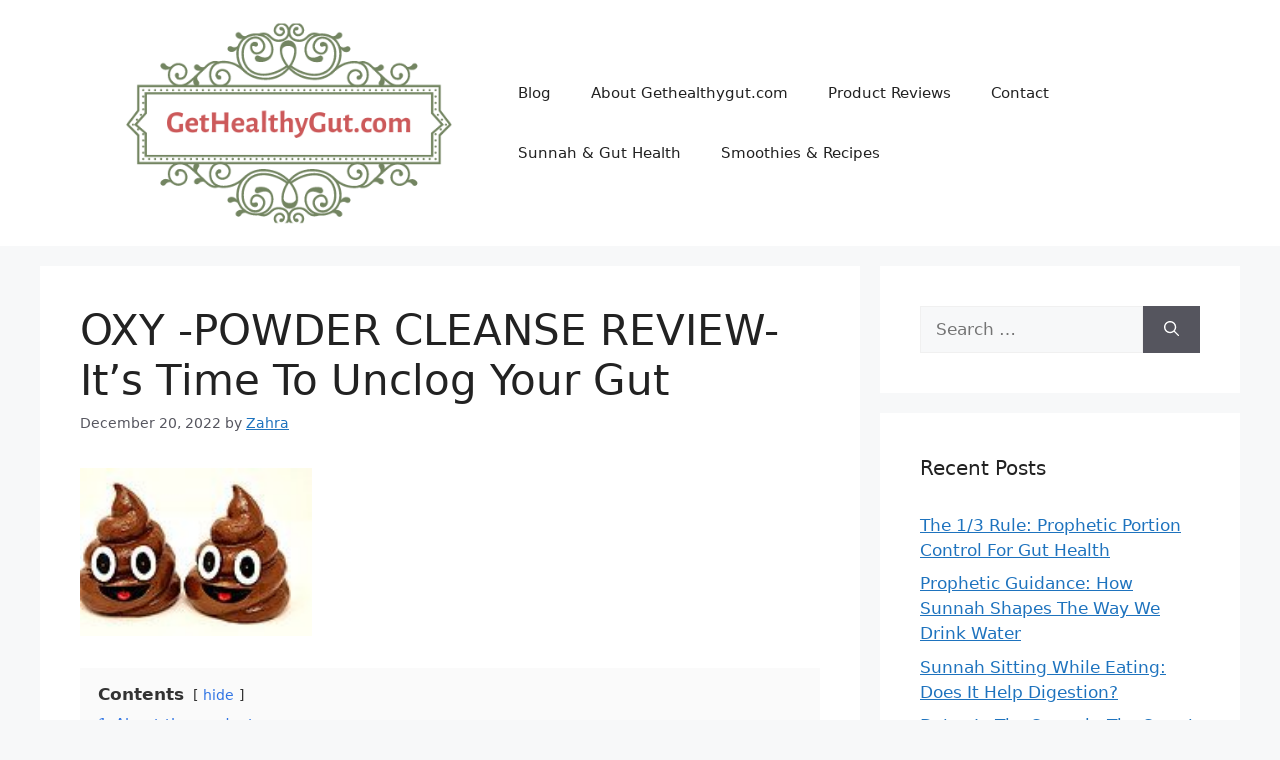

--- FILE ---
content_type: text/html; charset=UTF-8
request_url: https://gethealthygut.com/oxy-powder-cleanse-review-its-about-time-to-unclog-your-gut/
body_size: 26005
content:
<!DOCTYPE html>
<html dir="ltr" lang="en-US" prefix="og: https://ogp.me/ns#">
<head>
	<meta charset="UTF-8">
	<title>OXY -POWDER CLEANSE REVIEW- It’s Time To Unclog Your Gut - Get Healthy Gut</title>

		<!-- All in One SEO 4.9.3 - aioseo.com -->
	<meta name="description" content="Colon cleansing has been a top discussion among health-conscious folks. Because of the accumulation of pounds of waste in the gut, the obesity rate has skyrocketed, and many people have digestive issues.As a society that has moved away from eating healthy food and mainly depending on fast food, it&#039;s no wonder we have many other" />
	<meta name="robots" content="max-image-preview:large" />
	<meta name="author" content="Zahra"/>
	<meta name="p:domain_verify" content="730f109020ae3da15ed1f6fd94d67e1b" />
	<link rel="canonical" href="https://gethealthygut.com/oxy-powder-cleanse-review-its-about-time-to-unclog-your-gut/" />
	<meta name="generator" content="All in One SEO (AIOSEO) 4.9.3" />
		<meta property="og:locale" content="en_US" />
		<meta property="og:site_name" content="Get Healthy Gut" />
		<meta property="og:type" content="article" />
		<meta property="og:title" content="OXY -POWDER CLEANSE REVIEW- It’s Time To Unclog Your Gut - Get Healthy Gut" />
		<meta property="og:description" content="Colon cleansing has been a top discussion among health-conscious folks. Because of the accumulation of pounds of waste in the gut, the obesity rate has skyrocketed, and many people have digestive issues.As a society that has moved away from eating healthy food and mainly depending on fast food, it&#039;s no wonder we have many other" />
		<meta property="og:url" content="https://gethealthygut.com/oxy-powder-cleanse-review-its-about-time-to-unclog-your-gut/" />
		<meta property="og:image" content="https://gethealthygut.com/wp-content/uploads/2020/11/cropped-GetHealthyGut.com_-2.png" />
		<meta property="og:image:secure_url" content="https://gethealthygut.com/wp-content/uploads/2020/11/cropped-GetHealthyGut.com_-2.png" />
		<meta property="article:published_time" content="2022-12-20T01:40:27+00:00" />
		<meta property="article:modified_time" content="2024-08-07T19:34:32+00:00" />
		<meta name="twitter:card" content="summary_large_image" />
		<meta name="twitter:title" content="OXY -POWDER CLEANSE REVIEW- It’s Time To Unclog Your Gut - Get Healthy Gut" />
		<meta name="twitter:description" content="Colon cleansing has been a top discussion among health-conscious folks. Because of the accumulation of pounds of waste in the gut, the obesity rate has skyrocketed, and many people have digestive issues.As a society that has moved away from eating healthy food and mainly depending on fast food, it&#039;s no wonder we have many other" />
		<meta name="twitter:image" content="https://gethealthygut.com/wp-content/uploads/2020/11/cropped-GetHealthyGut.com_-2.png" />
		<meta name="twitter:label1" content="Written by" />
		<meta name="twitter:data1" content="Zahra" />
		<meta name="twitter:label2" content="Est. reading time" />
		<meta name="twitter:data2" content="5 minutes" />
		<script type="application/ld+json" class="aioseo-schema">
			{"@context":"https:\/\/schema.org","@graph":[{"@type":"Article","@id":"https:\/\/gethealthygut.com\/oxy-powder-cleanse-review-its-about-time-to-unclog-your-gut\/#article","name":"OXY -POWDER CLEANSE REVIEW- It\u2019s Time To Unclog Your Gut - Get Healthy Gut","headline":"OXY -POWDER CLEANSE REVIEW- It&#8217;s Time To Unclog Your Gut","author":{"@id":"https:\/\/gethealthygut.com\/author\/zahra\/#author"},"publisher":{"@id":"https:\/\/gethealthygut.com\/#person"},"image":{"@type":"ImageObject","url":"https:\/\/gethealthygut.com\/wp-content\/uploads\/2022\/12\/910a26955811d36ddb7b34aa05ff880a1670801839_cropped_1670859181_optimized.jpg","width":141,"height":102},"datePublished":"2022-12-20T01:40:27+00:00","dateModified":"2024-08-07T19:34:32+00:00","inLanguage":"en-US","mainEntityOfPage":{"@id":"https:\/\/gethealthygut.com\/oxy-powder-cleanse-review-its-about-time-to-unclog-your-gut\/#webpage"},"isPartOf":{"@id":"https:\/\/gethealthygut.com\/oxy-powder-cleanse-review-its-about-time-to-unclog-your-gut\/#webpage"},"articleSection":"Product Review"},{"@type":"BreadcrumbList","@id":"https:\/\/gethealthygut.com\/oxy-powder-cleanse-review-its-about-time-to-unclog-your-gut\/#breadcrumblist","itemListElement":[{"@type":"ListItem","@id":"https:\/\/gethealthygut.com#listItem","position":1,"name":"Home","item":"https:\/\/gethealthygut.com","nextItem":{"@type":"ListItem","@id":"https:\/\/gethealthygut.com\/category\/product-review\/#listItem","name":"Product Review"}},{"@type":"ListItem","@id":"https:\/\/gethealthygut.com\/category\/product-review\/#listItem","position":2,"name":"Product Review","item":"https:\/\/gethealthygut.com\/category\/product-review\/","nextItem":{"@type":"ListItem","@id":"https:\/\/gethealthygut.com\/oxy-powder-cleanse-review-its-about-time-to-unclog-your-gut\/#listItem","name":"OXY -POWDER CLEANSE REVIEW- It&#8217;s Time To Unclog Your Gut"},"previousItem":{"@type":"ListItem","@id":"https:\/\/gethealthygut.com#listItem","name":"Home"}},{"@type":"ListItem","@id":"https:\/\/gethealthygut.com\/oxy-powder-cleanse-review-its-about-time-to-unclog-your-gut\/#listItem","position":3,"name":"OXY -POWDER CLEANSE REVIEW- It&#8217;s Time To Unclog Your Gut","previousItem":{"@type":"ListItem","@id":"https:\/\/gethealthygut.com\/category\/product-review\/#listItem","name":"Product Review"}}]},{"@type":"Person","@id":"https:\/\/gethealthygut.com\/#person","name":"Zahra","image":{"@type":"ImageObject","@id":"https:\/\/gethealthygut.com\/oxy-powder-cleanse-review-its-about-time-to-unclog-your-gut\/#personImage","url":"https:\/\/secure.gravatar.com\/avatar\/8b8faac99e7ed722388cab0be7587a251e1f646c3f689694f0704fd0f53209a2?s=96&d=mm&r=g","width":96,"height":96,"caption":"Zahra"}},{"@type":"Person","@id":"https:\/\/gethealthygut.com\/author\/zahra\/#author","url":"https:\/\/gethealthygut.com\/author\/zahra\/","name":"Zahra","image":{"@type":"ImageObject","@id":"https:\/\/gethealthygut.com\/oxy-powder-cleanse-review-its-about-time-to-unclog-your-gut\/#authorImage","url":"https:\/\/secure.gravatar.com\/avatar\/8b8faac99e7ed722388cab0be7587a251e1f646c3f689694f0704fd0f53209a2?s=96&d=mm&r=g","width":96,"height":96,"caption":"Zahra"}},{"@type":"WebPage","@id":"https:\/\/gethealthygut.com\/oxy-powder-cleanse-review-its-about-time-to-unclog-your-gut\/#webpage","url":"https:\/\/gethealthygut.com\/oxy-powder-cleanse-review-its-about-time-to-unclog-your-gut\/","name":"OXY -POWDER CLEANSE REVIEW- It\u2019s Time To Unclog Your Gut - Get Healthy Gut","description":"Colon cleansing has been a top discussion among health-conscious folks. Because of the accumulation of pounds of waste in the gut, the obesity rate has skyrocketed, and many people have digestive issues.As a society that has moved away from eating healthy food and mainly depending on fast food, it's no wonder we have many other","inLanguage":"en-US","isPartOf":{"@id":"https:\/\/gethealthygut.com\/#website"},"breadcrumb":{"@id":"https:\/\/gethealthygut.com\/oxy-powder-cleanse-review-its-about-time-to-unclog-your-gut\/#breadcrumblist"},"author":{"@id":"https:\/\/gethealthygut.com\/author\/zahra\/#author"},"creator":{"@id":"https:\/\/gethealthygut.com\/author\/zahra\/#author"},"image":{"@type":"ImageObject","url":"https:\/\/gethealthygut.com\/wp-content\/uploads\/2022\/12\/910a26955811d36ddb7b34aa05ff880a1670801839_cropped_1670859181_optimized.jpg","@id":"https:\/\/gethealthygut.com\/oxy-powder-cleanse-review-its-about-time-to-unclog-your-gut\/#mainImage","width":141,"height":102},"primaryImageOfPage":{"@id":"https:\/\/gethealthygut.com\/oxy-powder-cleanse-review-its-about-time-to-unclog-your-gut\/#mainImage"},"datePublished":"2022-12-20T01:40:27+00:00","dateModified":"2024-08-07T19:34:32+00:00"},{"@type":"WebSite","@id":"https:\/\/gethealthygut.com\/#website","url":"https:\/\/gethealthygut.com\/","name":"Get Healthy Gut","description":"Tips, Reviews and guides on Get Healthy Gut","inLanguage":"en-US","publisher":{"@id":"https:\/\/gethealthygut.com\/#person"}}]}
		</script>
		<!-- All in One SEO -->

<meta name="viewport" content="width=device-width, initial-scale=1"><!-- Hubbub v.1.36.3 https://morehubbub.com/ -->
<meta property="og:locale" content="en_US" />
<meta property="og:type" content="article" />
<meta property="og:title" content="OXY -POWDER CLEANSE REVIEW- It&#039;s Time To Unclog Your Gut" />
<meta property="og:description" content="Colon cleansing has been a top discussion among health-conscious folks. Because of the accumulation of pounds of waste in the gut, the obesity rate has skyrocketed, and many people have digestive issues.As a society that" />
<meta property="og:url" content="https://gethealthygut.com/oxy-powder-cleanse-review-its-about-time-to-unclog-your-gut/" />
<meta property="og:site_name" content="Get Healthy Gut" />
<meta property="og:updated_time" content="2024-08-07T19:34:32+00:00" />
<meta property="article:published_time" content="2022-12-20T01:40:27+00:00" />
<meta property="article:modified_time" content="2024-08-07T19:34:32+00:00" />
<meta name="twitter:card" content="summary_large_image" />
<meta name="twitter:title" content="OXY -POWDER CLEANSE REVIEW- It&#039;s Time To Unclog Your Gut" />
<meta name="twitter:description" content="Colon cleansing has been a top discussion among health-conscious folks. Because of the accumulation of pounds of waste in the gut, the obesity rate has skyrocketed, and many people have digestive issues.As a society that" />
<meta class="flipboard-article" content="Colon cleansing has been a top discussion among health-conscious folks. Because of the accumulation of pounds of waste in the gut, the obesity rate has skyrocketed, and many people have digestive issues.As a society that" />
<meta property="og:image" content="https://gethealthygut.com/wp-content/uploads/2022/12/910a26955811d36ddb7b34aa05ff880a1670801839_cropped_1670859181_optimized.jpg" />
<meta name="twitter:image" content="https://gethealthygut.com/wp-content/uploads/2022/12/910a26955811d36ddb7b34aa05ff880a1670801839_cropped_1670859181_optimized.jpg" />
<meta property="og:image:width" content="141" />
<meta property="og:image:height" content="102" />
<!-- Hubbub v.1.36.3 https://morehubbub.com/ -->
<link rel='dns-prefetch' href='//www.googletagmanager.com' />
<link rel="alternate" type="application/rss+xml" title="Get Healthy Gut &raquo; Feed" href="https://gethealthygut.com/feed/" />
<link rel="alternate" type="application/rss+xml" title="Get Healthy Gut &raquo; Comments Feed" href="https://gethealthygut.com/comments/feed/" />
<link rel="alternate" type="application/rss+xml" title="Get Healthy Gut &raquo; OXY -POWDER CLEANSE REVIEW- It&#8217;s Time To Unclog Your Gut Comments Feed" href="https://gethealthygut.com/oxy-powder-cleanse-review-its-about-time-to-unclog-your-gut/feed/" />
<link rel="alternate" title="oEmbed (JSON)" type="application/json+oembed" href="https://gethealthygut.com/wp-json/oembed/1.0/embed?url=https%3A%2F%2Fgethealthygut.com%2Foxy-powder-cleanse-review-its-about-time-to-unclog-your-gut%2F" />
<link rel="alternate" title="oEmbed (XML)" type="text/xml+oembed" href="https://gethealthygut.com/wp-json/oembed/1.0/embed?url=https%3A%2F%2Fgethealthygut.com%2Foxy-powder-cleanse-review-its-about-time-to-unclog-your-gut%2F&#038;format=xml" />
<style id='wp-img-auto-sizes-contain-inline-css'>
img:is([sizes=auto i],[sizes^="auto," i]){contain-intrinsic-size:3000px 1500px}
/*# sourceURL=wp-img-auto-sizes-contain-inline-css */
</style>
<style id='wp-emoji-styles-inline-css'>

	img.wp-smiley, img.emoji {
		display: inline !important;
		border: none !important;
		box-shadow: none !important;
		height: 1em !important;
		width: 1em !important;
		margin: 0 0.07em !important;
		vertical-align: -0.1em !important;
		background: none !important;
		padding: 0 !important;
	}
/*# sourceURL=wp-emoji-styles-inline-css */
</style>
<style id='wp-block-library-inline-css'>
:root{--wp-block-synced-color:#7a00df;--wp-block-synced-color--rgb:122,0,223;--wp-bound-block-color:var(--wp-block-synced-color);--wp-editor-canvas-background:#ddd;--wp-admin-theme-color:#007cba;--wp-admin-theme-color--rgb:0,124,186;--wp-admin-theme-color-darker-10:#006ba1;--wp-admin-theme-color-darker-10--rgb:0,107,160.5;--wp-admin-theme-color-darker-20:#005a87;--wp-admin-theme-color-darker-20--rgb:0,90,135;--wp-admin-border-width-focus:2px}@media (min-resolution:192dpi){:root{--wp-admin-border-width-focus:1.5px}}.wp-element-button{cursor:pointer}:root .has-very-light-gray-background-color{background-color:#eee}:root .has-very-dark-gray-background-color{background-color:#313131}:root .has-very-light-gray-color{color:#eee}:root .has-very-dark-gray-color{color:#313131}:root .has-vivid-green-cyan-to-vivid-cyan-blue-gradient-background{background:linear-gradient(135deg,#00d084,#0693e3)}:root .has-purple-crush-gradient-background{background:linear-gradient(135deg,#34e2e4,#4721fb 50%,#ab1dfe)}:root .has-hazy-dawn-gradient-background{background:linear-gradient(135deg,#faaca8,#dad0ec)}:root .has-subdued-olive-gradient-background{background:linear-gradient(135deg,#fafae1,#67a671)}:root .has-atomic-cream-gradient-background{background:linear-gradient(135deg,#fdd79a,#004a59)}:root .has-nightshade-gradient-background{background:linear-gradient(135deg,#330968,#31cdcf)}:root .has-midnight-gradient-background{background:linear-gradient(135deg,#020381,#2874fc)}:root{--wp--preset--font-size--normal:16px;--wp--preset--font-size--huge:42px}.has-regular-font-size{font-size:1em}.has-larger-font-size{font-size:2.625em}.has-normal-font-size{font-size:var(--wp--preset--font-size--normal)}.has-huge-font-size{font-size:var(--wp--preset--font-size--huge)}.has-text-align-center{text-align:center}.has-text-align-left{text-align:left}.has-text-align-right{text-align:right}.has-fit-text{white-space:nowrap!important}#end-resizable-editor-section{display:none}.aligncenter{clear:both}.items-justified-left{justify-content:flex-start}.items-justified-center{justify-content:center}.items-justified-right{justify-content:flex-end}.items-justified-space-between{justify-content:space-between}.screen-reader-text{border:0;clip-path:inset(50%);height:1px;margin:-1px;overflow:hidden;padding:0;position:absolute;width:1px;word-wrap:normal!important}.screen-reader-text:focus{background-color:#ddd;clip-path:none;color:#444;display:block;font-size:1em;height:auto;left:5px;line-height:normal;padding:15px 23px 14px;text-decoration:none;top:5px;width:auto;z-index:100000}html :where(.has-border-color){border-style:solid}html :where([style*=border-top-color]){border-top-style:solid}html :where([style*=border-right-color]){border-right-style:solid}html :where([style*=border-bottom-color]){border-bottom-style:solid}html :where([style*=border-left-color]){border-left-style:solid}html :where([style*=border-width]){border-style:solid}html :where([style*=border-top-width]){border-top-style:solid}html :where([style*=border-right-width]){border-right-style:solid}html :where([style*=border-bottom-width]){border-bottom-style:solid}html :where([style*=border-left-width]){border-left-style:solid}html :where(img[class*=wp-image-]){height:auto;max-width:100%}:where(figure){margin:0 0 1em}html :where(.is-position-sticky){--wp-admin--admin-bar--position-offset:var(--wp-admin--admin-bar--height,0px)}@media screen and (max-width:600px){html :where(.is-position-sticky){--wp-admin--admin-bar--position-offset:0px}}

/*# sourceURL=wp-block-library-inline-css */
</style><style id='wp-block-heading-inline-css'>
h1:where(.wp-block-heading).has-background,h2:where(.wp-block-heading).has-background,h3:where(.wp-block-heading).has-background,h4:where(.wp-block-heading).has-background,h5:where(.wp-block-heading).has-background,h6:where(.wp-block-heading).has-background{padding:1.25em 2.375em}h1.has-text-align-left[style*=writing-mode]:where([style*=vertical-lr]),h1.has-text-align-right[style*=writing-mode]:where([style*=vertical-rl]),h2.has-text-align-left[style*=writing-mode]:where([style*=vertical-lr]),h2.has-text-align-right[style*=writing-mode]:where([style*=vertical-rl]),h3.has-text-align-left[style*=writing-mode]:where([style*=vertical-lr]),h3.has-text-align-right[style*=writing-mode]:where([style*=vertical-rl]),h4.has-text-align-left[style*=writing-mode]:where([style*=vertical-lr]),h4.has-text-align-right[style*=writing-mode]:where([style*=vertical-rl]),h5.has-text-align-left[style*=writing-mode]:where([style*=vertical-lr]),h5.has-text-align-right[style*=writing-mode]:where([style*=vertical-rl]),h6.has-text-align-left[style*=writing-mode]:where([style*=vertical-lr]),h6.has-text-align-right[style*=writing-mode]:where([style*=vertical-rl]){rotate:180deg}
/*# sourceURL=https://gethealthygut.com/wp-includes/blocks/heading/style.min.css */
</style>
<style id='wp-block-image-inline-css'>
.wp-block-image>a,.wp-block-image>figure>a{display:inline-block}.wp-block-image img{box-sizing:border-box;height:auto;max-width:100%;vertical-align:bottom}@media not (prefers-reduced-motion){.wp-block-image img.hide{visibility:hidden}.wp-block-image img.show{animation:show-content-image .4s}}.wp-block-image[style*=border-radius] img,.wp-block-image[style*=border-radius]>a{border-radius:inherit}.wp-block-image.has-custom-border img{box-sizing:border-box}.wp-block-image.aligncenter{text-align:center}.wp-block-image.alignfull>a,.wp-block-image.alignwide>a{width:100%}.wp-block-image.alignfull img,.wp-block-image.alignwide img{height:auto;width:100%}.wp-block-image .aligncenter,.wp-block-image .alignleft,.wp-block-image .alignright,.wp-block-image.aligncenter,.wp-block-image.alignleft,.wp-block-image.alignright{display:table}.wp-block-image .aligncenter>figcaption,.wp-block-image .alignleft>figcaption,.wp-block-image .alignright>figcaption,.wp-block-image.aligncenter>figcaption,.wp-block-image.alignleft>figcaption,.wp-block-image.alignright>figcaption{caption-side:bottom;display:table-caption}.wp-block-image .alignleft{float:left;margin:.5em 1em .5em 0}.wp-block-image .alignright{float:right;margin:.5em 0 .5em 1em}.wp-block-image .aligncenter{margin-left:auto;margin-right:auto}.wp-block-image :where(figcaption){margin-bottom:1em;margin-top:.5em}.wp-block-image.is-style-circle-mask img{border-radius:9999px}@supports ((-webkit-mask-image:none) or (mask-image:none)) or (-webkit-mask-image:none){.wp-block-image.is-style-circle-mask img{border-radius:0;-webkit-mask-image:url('data:image/svg+xml;utf8,<svg viewBox="0 0 100 100" xmlns="http://www.w3.org/2000/svg"><circle cx="50" cy="50" r="50"/></svg>');mask-image:url('data:image/svg+xml;utf8,<svg viewBox="0 0 100 100" xmlns="http://www.w3.org/2000/svg"><circle cx="50" cy="50" r="50"/></svg>');mask-mode:alpha;-webkit-mask-position:center;mask-position:center;-webkit-mask-repeat:no-repeat;mask-repeat:no-repeat;-webkit-mask-size:contain;mask-size:contain}}:root :where(.wp-block-image.is-style-rounded img,.wp-block-image .is-style-rounded img){border-radius:9999px}.wp-block-image figure{margin:0}.wp-lightbox-container{display:flex;flex-direction:column;position:relative}.wp-lightbox-container img{cursor:zoom-in}.wp-lightbox-container img:hover+button{opacity:1}.wp-lightbox-container button{align-items:center;backdrop-filter:blur(16px) saturate(180%);background-color:#5a5a5a40;border:none;border-radius:4px;cursor:zoom-in;display:flex;height:20px;justify-content:center;opacity:0;padding:0;position:absolute;right:16px;text-align:center;top:16px;width:20px;z-index:100}@media not (prefers-reduced-motion){.wp-lightbox-container button{transition:opacity .2s ease}}.wp-lightbox-container button:focus-visible{outline:3px auto #5a5a5a40;outline:3px auto -webkit-focus-ring-color;outline-offset:3px}.wp-lightbox-container button:hover{cursor:pointer;opacity:1}.wp-lightbox-container button:focus{opacity:1}.wp-lightbox-container button:focus,.wp-lightbox-container button:hover,.wp-lightbox-container button:not(:hover):not(:active):not(.has-background){background-color:#5a5a5a40;border:none}.wp-lightbox-overlay{box-sizing:border-box;cursor:zoom-out;height:100vh;left:0;overflow:hidden;position:fixed;top:0;visibility:hidden;width:100%;z-index:100000}.wp-lightbox-overlay .close-button{align-items:center;cursor:pointer;display:flex;justify-content:center;min-height:40px;min-width:40px;padding:0;position:absolute;right:calc(env(safe-area-inset-right) + 16px);top:calc(env(safe-area-inset-top) + 16px);z-index:5000000}.wp-lightbox-overlay .close-button:focus,.wp-lightbox-overlay .close-button:hover,.wp-lightbox-overlay .close-button:not(:hover):not(:active):not(.has-background){background:none;border:none}.wp-lightbox-overlay .lightbox-image-container{height:var(--wp--lightbox-container-height);left:50%;overflow:hidden;position:absolute;top:50%;transform:translate(-50%,-50%);transform-origin:top left;width:var(--wp--lightbox-container-width);z-index:9999999999}.wp-lightbox-overlay .wp-block-image{align-items:center;box-sizing:border-box;display:flex;height:100%;justify-content:center;margin:0;position:relative;transform-origin:0 0;width:100%;z-index:3000000}.wp-lightbox-overlay .wp-block-image img{height:var(--wp--lightbox-image-height);min-height:var(--wp--lightbox-image-height);min-width:var(--wp--lightbox-image-width);width:var(--wp--lightbox-image-width)}.wp-lightbox-overlay .wp-block-image figcaption{display:none}.wp-lightbox-overlay button{background:none;border:none}.wp-lightbox-overlay .scrim{background-color:#fff;height:100%;opacity:.9;position:absolute;width:100%;z-index:2000000}.wp-lightbox-overlay.active{visibility:visible}@media not (prefers-reduced-motion){.wp-lightbox-overlay.active{animation:turn-on-visibility .25s both}.wp-lightbox-overlay.active img{animation:turn-on-visibility .35s both}.wp-lightbox-overlay.show-closing-animation:not(.active){animation:turn-off-visibility .35s both}.wp-lightbox-overlay.show-closing-animation:not(.active) img{animation:turn-off-visibility .25s both}.wp-lightbox-overlay.zoom.active{animation:none;opacity:1;visibility:visible}.wp-lightbox-overlay.zoom.active .lightbox-image-container{animation:lightbox-zoom-in .4s}.wp-lightbox-overlay.zoom.active .lightbox-image-container img{animation:none}.wp-lightbox-overlay.zoom.active .scrim{animation:turn-on-visibility .4s forwards}.wp-lightbox-overlay.zoom.show-closing-animation:not(.active){animation:none}.wp-lightbox-overlay.zoom.show-closing-animation:not(.active) .lightbox-image-container{animation:lightbox-zoom-out .4s}.wp-lightbox-overlay.zoom.show-closing-animation:not(.active) .lightbox-image-container img{animation:none}.wp-lightbox-overlay.zoom.show-closing-animation:not(.active) .scrim{animation:turn-off-visibility .4s forwards}}@keyframes show-content-image{0%{visibility:hidden}99%{visibility:hidden}to{visibility:visible}}@keyframes turn-on-visibility{0%{opacity:0}to{opacity:1}}@keyframes turn-off-visibility{0%{opacity:1;visibility:visible}99%{opacity:0;visibility:visible}to{opacity:0;visibility:hidden}}@keyframes lightbox-zoom-in{0%{transform:translate(calc((-100vw + var(--wp--lightbox-scrollbar-width))/2 + var(--wp--lightbox-initial-left-position)),calc(-50vh + var(--wp--lightbox-initial-top-position))) scale(var(--wp--lightbox-scale))}to{transform:translate(-50%,-50%) scale(1)}}@keyframes lightbox-zoom-out{0%{transform:translate(-50%,-50%) scale(1);visibility:visible}99%{visibility:visible}to{transform:translate(calc((-100vw + var(--wp--lightbox-scrollbar-width))/2 + var(--wp--lightbox-initial-left-position)),calc(-50vh + var(--wp--lightbox-initial-top-position))) scale(var(--wp--lightbox-scale));visibility:hidden}}
/*# sourceURL=https://gethealthygut.com/wp-includes/blocks/image/style.min.css */
</style>
<style id='wp-block-list-inline-css'>
ol,ul{box-sizing:border-box}:root :where(.wp-block-list.has-background){padding:1.25em 2.375em}
/*# sourceURL=https://gethealthygut.com/wp-includes/blocks/list/style.min.css */
</style>
<style id='wp-block-embed-inline-css'>
.wp-block-embed.alignleft,.wp-block-embed.alignright,.wp-block[data-align=left]>[data-type="core/embed"],.wp-block[data-align=right]>[data-type="core/embed"]{max-width:360px;width:100%}.wp-block-embed.alignleft .wp-block-embed__wrapper,.wp-block-embed.alignright .wp-block-embed__wrapper,.wp-block[data-align=left]>[data-type="core/embed"] .wp-block-embed__wrapper,.wp-block[data-align=right]>[data-type="core/embed"] .wp-block-embed__wrapper{min-width:280px}.wp-block-cover .wp-block-embed{min-height:240px;min-width:320px}.wp-block-embed{overflow-wrap:break-word}.wp-block-embed :where(figcaption){margin-bottom:1em;margin-top:.5em}.wp-block-embed iframe{max-width:100%}.wp-block-embed__wrapper{position:relative}.wp-embed-responsive .wp-has-aspect-ratio .wp-block-embed__wrapper:before{content:"";display:block;padding-top:50%}.wp-embed-responsive .wp-has-aspect-ratio iframe{bottom:0;height:100%;left:0;position:absolute;right:0;top:0;width:100%}.wp-embed-responsive .wp-embed-aspect-21-9 .wp-block-embed__wrapper:before{padding-top:42.85%}.wp-embed-responsive .wp-embed-aspect-18-9 .wp-block-embed__wrapper:before{padding-top:50%}.wp-embed-responsive .wp-embed-aspect-16-9 .wp-block-embed__wrapper:before{padding-top:56.25%}.wp-embed-responsive .wp-embed-aspect-4-3 .wp-block-embed__wrapper:before{padding-top:75%}.wp-embed-responsive .wp-embed-aspect-1-1 .wp-block-embed__wrapper:before{padding-top:100%}.wp-embed-responsive .wp-embed-aspect-9-16 .wp-block-embed__wrapper:before{padding-top:177.77%}.wp-embed-responsive .wp-embed-aspect-1-2 .wp-block-embed__wrapper:before{padding-top:200%}
/*# sourceURL=https://gethealthygut.com/wp-includes/blocks/embed/style.min.css */
</style>
<style id='wp-block-paragraph-inline-css'>
.is-small-text{font-size:.875em}.is-regular-text{font-size:1em}.is-large-text{font-size:2.25em}.is-larger-text{font-size:3em}.has-drop-cap:not(:focus):first-letter{float:left;font-size:8.4em;font-style:normal;font-weight:100;line-height:.68;margin:.05em .1em 0 0;text-transform:uppercase}body.rtl .has-drop-cap:not(:focus):first-letter{float:none;margin-left:.1em}p.has-drop-cap.has-background{overflow:hidden}:root :where(p.has-background){padding:1.25em 2.375em}:where(p.has-text-color:not(.has-link-color)) a{color:inherit}p.has-text-align-left[style*="writing-mode:vertical-lr"],p.has-text-align-right[style*="writing-mode:vertical-rl"]{rotate:180deg}
/*# sourceURL=https://gethealthygut.com/wp-includes/blocks/paragraph/style.min.css */
</style>
<style id='global-styles-inline-css'>
:root{--wp--preset--aspect-ratio--square: 1;--wp--preset--aspect-ratio--4-3: 4/3;--wp--preset--aspect-ratio--3-4: 3/4;--wp--preset--aspect-ratio--3-2: 3/2;--wp--preset--aspect-ratio--2-3: 2/3;--wp--preset--aspect-ratio--16-9: 16/9;--wp--preset--aspect-ratio--9-16: 9/16;--wp--preset--color--black: #000000;--wp--preset--color--cyan-bluish-gray: #abb8c3;--wp--preset--color--white: #ffffff;--wp--preset--color--pale-pink: #f78da7;--wp--preset--color--vivid-red: #cf2e2e;--wp--preset--color--luminous-vivid-orange: #ff6900;--wp--preset--color--luminous-vivid-amber: #fcb900;--wp--preset--color--light-green-cyan: #7bdcb5;--wp--preset--color--vivid-green-cyan: #00d084;--wp--preset--color--pale-cyan-blue: #8ed1fc;--wp--preset--color--vivid-cyan-blue: #0693e3;--wp--preset--color--vivid-purple: #9b51e0;--wp--preset--color--contrast: var(--contrast);--wp--preset--color--contrast-2: var(--contrast-2);--wp--preset--color--contrast-3: var(--contrast-3);--wp--preset--color--base: var(--base);--wp--preset--color--base-2: var(--base-2);--wp--preset--color--base-3: var(--base-3);--wp--preset--color--accent: var(--accent);--wp--preset--gradient--vivid-cyan-blue-to-vivid-purple: linear-gradient(135deg,rgb(6,147,227) 0%,rgb(155,81,224) 100%);--wp--preset--gradient--light-green-cyan-to-vivid-green-cyan: linear-gradient(135deg,rgb(122,220,180) 0%,rgb(0,208,130) 100%);--wp--preset--gradient--luminous-vivid-amber-to-luminous-vivid-orange: linear-gradient(135deg,rgb(252,185,0) 0%,rgb(255,105,0) 100%);--wp--preset--gradient--luminous-vivid-orange-to-vivid-red: linear-gradient(135deg,rgb(255,105,0) 0%,rgb(207,46,46) 100%);--wp--preset--gradient--very-light-gray-to-cyan-bluish-gray: linear-gradient(135deg,rgb(238,238,238) 0%,rgb(169,184,195) 100%);--wp--preset--gradient--cool-to-warm-spectrum: linear-gradient(135deg,rgb(74,234,220) 0%,rgb(151,120,209) 20%,rgb(207,42,186) 40%,rgb(238,44,130) 60%,rgb(251,105,98) 80%,rgb(254,248,76) 100%);--wp--preset--gradient--blush-light-purple: linear-gradient(135deg,rgb(255,206,236) 0%,rgb(152,150,240) 100%);--wp--preset--gradient--blush-bordeaux: linear-gradient(135deg,rgb(254,205,165) 0%,rgb(254,45,45) 50%,rgb(107,0,62) 100%);--wp--preset--gradient--luminous-dusk: linear-gradient(135deg,rgb(255,203,112) 0%,rgb(199,81,192) 50%,rgb(65,88,208) 100%);--wp--preset--gradient--pale-ocean: linear-gradient(135deg,rgb(255,245,203) 0%,rgb(182,227,212) 50%,rgb(51,167,181) 100%);--wp--preset--gradient--electric-grass: linear-gradient(135deg,rgb(202,248,128) 0%,rgb(113,206,126) 100%);--wp--preset--gradient--midnight: linear-gradient(135deg,rgb(2,3,129) 0%,rgb(40,116,252) 100%);--wp--preset--font-size--small: 13px;--wp--preset--font-size--medium: 20px;--wp--preset--font-size--large: 36px;--wp--preset--font-size--x-large: 42px;--wp--preset--spacing--20: 0.44rem;--wp--preset--spacing--30: 0.67rem;--wp--preset--spacing--40: 1rem;--wp--preset--spacing--50: 1.5rem;--wp--preset--spacing--60: 2.25rem;--wp--preset--spacing--70: 3.38rem;--wp--preset--spacing--80: 5.06rem;--wp--preset--shadow--natural: 6px 6px 9px rgba(0, 0, 0, 0.2);--wp--preset--shadow--deep: 12px 12px 50px rgba(0, 0, 0, 0.4);--wp--preset--shadow--sharp: 6px 6px 0px rgba(0, 0, 0, 0.2);--wp--preset--shadow--outlined: 6px 6px 0px -3px rgb(255, 255, 255), 6px 6px rgb(0, 0, 0);--wp--preset--shadow--crisp: 6px 6px 0px rgb(0, 0, 0);}:where(.is-layout-flex){gap: 0.5em;}:where(.is-layout-grid){gap: 0.5em;}body .is-layout-flex{display: flex;}.is-layout-flex{flex-wrap: wrap;align-items: center;}.is-layout-flex > :is(*, div){margin: 0;}body .is-layout-grid{display: grid;}.is-layout-grid > :is(*, div){margin: 0;}:where(.wp-block-columns.is-layout-flex){gap: 2em;}:where(.wp-block-columns.is-layout-grid){gap: 2em;}:where(.wp-block-post-template.is-layout-flex){gap: 1.25em;}:where(.wp-block-post-template.is-layout-grid){gap: 1.25em;}.has-black-color{color: var(--wp--preset--color--black) !important;}.has-cyan-bluish-gray-color{color: var(--wp--preset--color--cyan-bluish-gray) !important;}.has-white-color{color: var(--wp--preset--color--white) !important;}.has-pale-pink-color{color: var(--wp--preset--color--pale-pink) !important;}.has-vivid-red-color{color: var(--wp--preset--color--vivid-red) !important;}.has-luminous-vivid-orange-color{color: var(--wp--preset--color--luminous-vivid-orange) !important;}.has-luminous-vivid-amber-color{color: var(--wp--preset--color--luminous-vivid-amber) !important;}.has-light-green-cyan-color{color: var(--wp--preset--color--light-green-cyan) !important;}.has-vivid-green-cyan-color{color: var(--wp--preset--color--vivid-green-cyan) !important;}.has-pale-cyan-blue-color{color: var(--wp--preset--color--pale-cyan-blue) !important;}.has-vivid-cyan-blue-color{color: var(--wp--preset--color--vivid-cyan-blue) !important;}.has-vivid-purple-color{color: var(--wp--preset--color--vivid-purple) !important;}.has-black-background-color{background-color: var(--wp--preset--color--black) !important;}.has-cyan-bluish-gray-background-color{background-color: var(--wp--preset--color--cyan-bluish-gray) !important;}.has-white-background-color{background-color: var(--wp--preset--color--white) !important;}.has-pale-pink-background-color{background-color: var(--wp--preset--color--pale-pink) !important;}.has-vivid-red-background-color{background-color: var(--wp--preset--color--vivid-red) !important;}.has-luminous-vivid-orange-background-color{background-color: var(--wp--preset--color--luminous-vivid-orange) !important;}.has-luminous-vivid-amber-background-color{background-color: var(--wp--preset--color--luminous-vivid-amber) !important;}.has-light-green-cyan-background-color{background-color: var(--wp--preset--color--light-green-cyan) !important;}.has-vivid-green-cyan-background-color{background-color: var(--wp--preset--color--vivid-green-cyan) !important;}.has-pale-cyan-blue-background-color{background-color: var(--wp--preset--color--pale-cyan-blue) !important;}.has-vivid-cyan-blue-background-color{background-color: var(--wp--preset--color--vivid-cyan-blue) !important;}.has-vivid-purple-background-color{background-color: var(--wp--preset--color--vivid-purple) !important;}.has-black-border-color{border-color: var(--wp--preset--color--black) !important;}.has-cyan-bluish-gray-border-color{border-color: var(--wp--preset--color--cyan-bluish-gray) !important;}.has-white-border-color{border-color: var(--wp--preset--color--white) !important;}.has-pale-pink-border-color{border-color: var(--wp--preset--color--pale-pink) !important;}.has-vivid-red-border-color{border-color: var(--wp--preset--color--vivid-red) !important;}.has-luminous-vivid-orange-border-color{border-color: var(--wp--preset--color--luminous-vivid-orange) !important;}.has-luminous-vivid-amber-border-color{border-color: var(--wp--preset--color--luminous-vivid-amber) !important;}.has-light-green-cyan-border-color{border-color: var(--wp--preset--color--light-green-cyan) !important;}.has-vivid-green-cyan-border-color{border-color: var(--wp--preset--color--vivid-green-cyan) !important;}.has-pale-cyan-blue-border-color{border-color: var(--wp--preset--color--pale-cyan-blue) !important;}.has-vivid-cyan-blue-border-color{border-color: var(--wp--preset--color--vivid-cyan-blue) !important;}.has-vivid-purple-border-color{border-color: var(--wp--preset--color--vivid-purple) !important;}.has-vivid-cyan-blue-to-vivid-purple-gradient-background{background: var(--wp--preset--gradient--vivid-cyan-blue-to-vivid-purple) !important;}.has-light-green-cyan-to-vivid-green-cyan-gradient-background{background: var(--wp--preset--gradient--light-green-cyan-to-vivid-green-cyan) !important;}.has-luminous-vivid-amber-to-luminous-vivid-orange-gradient-background{background: var(--wp--preset--gradient--luminous-vivid-amber-to-luminous-vivid-orange) !important;}.has-luminous-vivid-orange-to-vivid-red-gradient-background{background: var(--wp--preset--gradient--luminous-vivid-orange-to-vivid-red) !important;}.has-very-light-gray-to-cyan-bluish-gray-gradient-background{background: var(--wp--preset--gradient--very-light-gray-to-cyan-bluish-gray) !important;}.has-cool-to-warm-spectrum-gradient-background{background: var(--wp--preset--gradient--cool-to-warm-spectrum) !important;}.has-blush-light-purple-gradient-background{background: var(--wp--preset--gradient--blush-light-purple) !important;}.has-blush-bordeaux-gradient-background{background: var(--wp--preset--gradient--blush-bordeaux) !important;}.has-luminous-dusk-gradient-background{background: var(--wp--preset--gradient--luminous-dusk) !important;}.has-pale-ocean-gradient-background{background: var(--wp--preset--gradient--pale-ocean) !important;}.has-electric-grass-gradient-background{background: var(--wp--preset--gradient--electric-grass) !important;}.has-midnight-gradient-background{background: var(--wp--preset--gradient--midnight) !important;}.has-small-font-size{font-size: var(--wp--preset--font-size--small) !important;}.has-medium-font-size{font-size: var(--wp--preset--font-size--medium) !important;}.has-large-font-size{font-size: var(--wp--preset--font-size--large) !important;}.has-x-large-font-size{font-size: var(--wp--preset--font-size--x-large) !important;}
/*# sourceURL=global-styles-inline-css */
</style>

<style id='classic-theme-styles-inline-css'>
/*! This file is auto-generated */
.wp-block-button__link{color:#fff;background-color:#32373c;border-radius:9999px;box-shadow:none;text-decoration:none;padding:calc(.667em + 2px) calc(1.333em + 2px);font-size:1.125em}.wp-block-file__button{background:#32373c;color:#fff;text-decoration:none}
/*# sourceURL=/wp-includes/css/classic-themes.min.css */
</style>
<link rel='stylesheet' id='generate-comments-css' href='https://gethealthygut.com/wp-content/themes/generatepress/assets/css/components/comments.min.css?ver=3.6.0' media='all' />
<link rel='stylesheet' id='generate-widget-areas-css' href='https://gethealthygut.com/wp-content/themes/generatepress/assets/css/components/widget-areas.min.css?ver=3.6.0' media='all' />
<link rel='stylesheet' id='generate-style-css' href='https://gethealthygut.com/wp-content/themes/generatepress/assets/css/main.min.css?ver=3.6.0' media='all' />
<style id='generate-style-inline-css'>
body{background-color:var(--base-2);color:var(--contrast);}a{color:var(--accent);}a{text-decoration:underline;}.entry-title a, .site-branding a, a.button, .wp-block-button__link, .main-navigation a{text-decoration:none;}a:hover, a:focus, a:active{color:var(--contrast);}.wp-block-group__inner-container{max-width:1200px;margin-left:auto;margin-right:auto;}.site-header .header-image{width:580px;}:root{--contrast:#222222;--contrast-2:#575760;--contrast-3:#b2b2be;--base:#f0f0f0;--base-2:#f7f8f9;--base-3:#ffffff;--accent:#1e73be;}:root .has-contrast-color{color:var(--contrast);}:root .has-contrast-background-color{background-color:var(--contrast);}:root .has-contrast-2-color{color:var(--contrast-2);}:root .has-contrast-2-background-color{background-color:var(--contrast-2);}:root .has-contrast-3-color{color:var(--contrast-3);}:root .has-contrast-3-background-color{background-color:var(--contrast-3);}:root .has-base-color{color:var(--base);}:root .has-base-background-color{background-color:var(--base);}:root .has-base-2-color{color:var(--base-2);}:root .has-base-2-background-color{background-color:var(--base-2);}:root .has-base-3-color{color:var(--base-3);}:root .has-base-3-background-color{background-color:var(--base-3);}:root .has-accent-color{color:var(--accent);}:root .has-accent-background-color{background-color:var(--accent);}.top-bar{background-color:#636363;color:#ffffff;}.top-bar a{color:#ffffff;}.top-bar a:hover{color:#303030;}.site-header{background-color:var(--base-3);}.main-title a,.main-title a:hover{color:var(--contrast);}.site-description{color:var(--contrast-2);}.mobile-menu-control-wrapper .menu-toggle,.mobile-menu-control-wrapper .menu-toggle:hover,.mobile-menu-control-wrapper .menu-toggle:focus,.has-inline-mobile-toggle #site-navigation.toggled{background-color:rgba(0, 0, 0, 0.02);}.main-navigation,.main-navigation ul ul{background-color:var(--base-3);}.main-navigation .main-nav ul li a, .main-navigation .menu-toggle, .main-navigation .menu-bar-items{color:var(--contrast);}.main-navigation .main-nav ul li:not([class*="current-menu-"]):hover > a, .main-navigation .main-nav ul li:not([class*="current-menu-"]):focus > a, .main-navigation .main-nav ul li.sfHover:not([class*="current-menu-"]) > a, .main-navigation .menu-bar-item:hover > a, .main-navigation .menu-bar-item.sfHover > a{color:var(--accent);}button.menu-toggle:hover,button.menu-toggle:focus{color:var(--contrast);}.main-navigation .main-nav ul li[class*="current-menu-"] > a{color:var(--accent);}.navigation-search input[type="search"],.navigation-search input[type="search"]:active, .navigation-search input[type="search"]:focus, .main-navigation .main-nav ul li.search-item.active > a, .main-navigation .menu-bar-items .search-item.active > a{color:var(--accent);}.main-navigation ul ul{background-color:var(--base);}.separate-containers .inside-article, .separate-containers .comments-area, .separate-containers .page-header, .one-container .container, .separate-containers .paging-navigation, .inside-page-header{background-color:var(--base-3);}.entry-title a{color:var(--contrast);}.entry-title a:hover{color:var(--contrast-2);}.entry-meta{color:var(--contrast-2);}.sidebar .widget{background-color:var(--base-3);}.footer-widgets{background-color:var(--base-3);}.site-info{background-color:var(--base-3);}input[type="text"],input[type="email"],input[type="url"],input[type="password"],input[type="search"],input[type="tel"],input[type="number"],textarea,select{color:var(--contrast);background-color:var(--base-2);border-color:var(--base);}input[type="text"]:focus,input[type="email"]:focus,input[type="url"]:focus,input[type="password"]:focus,input[type="search"]:focus,input[type="tel"]:focus,input[type="number"]:focus,textarea:focus,select:focus{color:var(--contrast);background-color:var(--base-2);border-color:var(--contrast-3);}button,html input[type="button"],input[type="reset"],input[type="submit"],a.button,a.wp-block-button__link:not(.has-background){color:#ffffff;background-color:#55555e;}button:hover,html input[type="button"]:hover,input[type="reset"]:hover,input[type="submit"]:hover,a.button:hover,button:focus,html input[type="button"]:focus,input[type="reset"]:focus,input[type="submit"]:focus,a.button:focus,a.wp-block-button__link:not(.has-background):active,a.wp-block-button__link:not(.has-background):focus,a.wp-block-button__link:not(.has-background):hover{color:#ffffff;background-color:#3f4047;}a.generate-back-to-top{background-color:rgba( 0,0,0,0.4 );color:#ffffff;}a.generate-back-to-top:hover,a.generate-back-to-top:focus{background-color:rgba( 0,0,0,0.6 );color:#ffffff;}:root{--gp-search-modal-bg-color:var(--base-3);--gp-search-modal-text-color:var(--contrast);--gp-search-modal-overlay-bg-color:rgba(0,0,0,0.2);}@media (max-width:768px){.main-navigation .menu-bar-item:hover > a, .main-navigation .menu-bar-item.sfHover > a{background:none;color:var(--contrast);}}.nav-below-header .main-navigation .inside-navigation.grid-container, .nav-above-header .main-navigation .inside-navigation.grid-container{padding:0px 20px 0px 20px;}.site-main .wp-block-group__inner-container{padding:40px;}.separate-containers .paging-navigation{padding-top:20px;padding-bottom:20px;}.entry-content .alignwide, body:not(.no-sidebar) .entry-content .alignfull{margin-left:-40px;width:calc(100% + 80px);max-width:calc(100% + 80px);}.rtl .menu-item-has-children .dropdown-menu-toggle{padding-left:20px;}.rtl .main-navigation .main-nav ul li.menu-item-has-children > a{padding-right:20px;}@media (max-width:768px){.separate-containers .inside-article, .separate-containers .comments-area, .separate-containers .page-header, .separate-containers .paging-navigation, .one-container .site-content, .inside-page-header{padding:30px;}.site-main .wp-block-group__inner-container{padding:30px;}.inside-top-bar{padding-right:30px;padding-left:30px;}.inside-header{padding-right:30px;padding-left:30px;}.widget-area .widget{padding-top:30px;padding-right:30px;padding-bottom:30px;padding-left:30px;}.footer-widgets-container{padding-top:30px;padding-right:30px;padding-bottom:30px;padding-left:30px;}.inside-site-info{padding-right:30px;padding-left:30px;}.entry-content .alignwide, body:not(.no-sidebar) .entry-content .alignfull{margin-left:-30px;width:calc(100% + 60px);max-width:calc(100% + 60px);}.one-container .site-main .paging-navigation{margin-bottom:20px;}}/* End cached CSS */.is-right-sidebar{width:30%;}.is-left-sidebar{width:30%;}.site-content .content-area{width:70%;}@media (max-width:768px){.main-navigation .menu-toggle,.sidebar-nav-mobile:not(#sticky-placeholder){display:block;}.main-navigation ul,.gen-sidebar-nav,.main-navigation:not(.slideout-navigation):not(.toggled) .main-nav > ul,.has-inline-mobile-toggle #site-navigation .inside-navigation > *:not(.navigation-search):not(.main-nav){display:none;}.nav-align-right .inside-navigation,.nav-align-center .inside-navigation{justify-content:space-between;}.has-inline-mobile-toggle .mobile-menu-control-wrapper{display:flex;flex-wrap:wrap;}.has-inline-mobile-toggle .inside-header{flex-direction:row;text-align:left;flex-wrap:wrap;}.has-inline-mobile-toggle .header-widget,.has-inline-mobile-toggle #site-navigation{flex-basis:100%;}.nav-float-left .has-inline-mobile-toggle #site-navigation{order:10;}}
/*# sourceURL=generate-style-inline-css */
</style>
<link rel="preload" class="mv-grow-style" href="https://gethealthygut.com/wp-content/plugins/social-pug/assets/dist/style-frontend-pro.css?ver=1.36.3" as="style"><noscript><link rel='stylesheet' id='dpsp-frontend-style-pro-css' href='https://gethealthygut.com/wp-content/plugins/social-pug/assets/dist/style-frontend-pro.css?ver=1.36.3' media='all' />
</noscript><style id='generateblocks-inline-css'>
:root{--gb-container-width:1200px;}.gb-container .wp-block-image img{vertical-align:middle;}.gb-grid-wrapper .wp-block-image{margin-bottom:0;}.gb-highlight{background:none;}.gb-shape{line-height:0;}
/*# sourceURL=generateblocks-inline-css */
</style>
<script src="https://gethealthygut.com/wp-includes/js/jquery/jquery.min.js?ver=3.7.1" id="jquery-core-js"></script>
<script src="https://gethealthygut.com/wp-includes/js/jquery/jquery-migrate.min.js?ver=3.4.1" id="jquery-migrate-js"></script>
<script id="ninja-block-localize-js-extra">
var NinjaBlockLocalize = {"ninja_plugins_url":"https://gethealthygut.com/wp-content/plugins/AffiliNinja/","ninja_wp_version":"6.9","ninja_admin_url":"https://gethealthygut.com/wp-admin/","rest_rootURL":"https://gethealthygut.com/wp-json/","ninja_getposts_nonce":"043672cff3","ninja_create_template_nonce":"d10e2378e8","ajax_url":"https://gethealthygut.com/wp-admin/admin-ajax.php","user_partner_tag":"healthygut101-20"};
//# sourceURL=ninja-block-localize-js-extra
</script>
<script src="https://gethealthygut.com/wp-content/plugins/AffiliNinja/assets/js/ninja-block-localize.js?ver=1.6.1" id="ninja-block-localize-js"></script>

<!-- Google tag (gtag.js) snippet added by Site Kit -->
<!-- Google Analytics snippet added by Site Kit -->
<script src="https://www.googletagmanager.com/gtag/js?id=GT-WV3XKN8" id="google_gtagjs-js" async></script>
<script id="google_gtagjs-js-after">
window.dataLayer = window.dataLayer || [];function gtag(){dataLayer.push(arguments);}
gtag("set","linker",{"domains":["gethealthygut.com"]});
gtag("js", new Date());
gtag("set", "developer_id.dZTNiMT", true);
gtag("config", "GT-WV3XKN8");
//# sourceURL=google_gtagjs-js-after
</script>
<link rel="https://api.w.org/" href="https://gethealthygut.com/wp-json/" /><link rel="alternate" title="JSON" type="application/json" href="https://gethealthygut.com/wp-json/wp/v2/posts/296" /><link rel="EditURI" type="application/rsd+xml" title="RSD" href="https://gethealthygut.com/xmlrpc.php?rsd" />
<meta name="generator" content="WordPress 6.9" />
<link rel='shortlink' href='https://gethealthygut.com/?p=296' />
<meta name="generator" content="Site Kit by Google 1.170.0" /><link rel="pingback" href="https://gethealthygut.com/xmlrpc.php">

<!-- Google AdSense meta tags added by Site Kit -->
<meta name="google-adsense-platform-account" content="ca-host-pub-2644536267352236">
<meta name="google-adsense-platform-domain" content="sitekit.withgoogle.com">
<!-- End Google AdSense meta tags added by Site Kit -->
<meta name="hubbub-info" description="Hubbub 1.36.3"><style>.recentcomments a{display:inline !important;padding:0 !important;margin:0 !important;}</style><link rel="icon" href="https://gethealthygut.com/wp-content/uploads/2020/11/cropped-GetHealthyGut.com_-3-32x32.png" sizes="32x32" />
<link rel="icon" href="https://gethealthygut.com/wp-content/uploads/2020/11/cropped-GetHealthyGut.com_-3-192x192.png" sizes="192x192" />
<link rel="apple-touch-icon" href="https://gethealthygut.com/wp-content/uploads/2020/11/cropped-GetHealthyGut.com_-3-180x180.png" />
<meta name="msapplication-TileImage" content="https://gethealthygut.com/wp-content/uploads/2020/11/cropped-GetHealthyGut.com_-3-270x270.png" />
		<style id="wp-custom-css">
			.single .featured-image {
    display: none !important;
}
		</style>
		<!-- Global site tag (gtag.js) - Google Analytics -->
<script async src="https://www.googletagmanager.com/gtag/js?id=G-EVMPLMLS3E"></script>
<script>
  window.dataLayer = window.dataLayer || [];
  function gtag(){dataLayer.push(arguments);}
  gtag('js', new Date());

  gtag('config', 'G-EVMPLMLS3E');
</script><link rel='stylesheet' id='ninja-block-editor-css-css' href='https://gethealthygut.com/wp-content/plugins/AffiliNinja/dist/style.css?ver=1720457437' media='all' />
<link rel='stylesheet' id='lwptoc-main-css' href='https://gethealthygut.com/wp-content/plugins/luckywp-table-of-contents/front/assets/main.min.css?ver=2.1.14' media='all' />
</head>

<body class="wp-singular post-template-default single single-post postid-296 single-format-standard wp-custom-logo wp-embed-responsive wp-theme-generatepress right-sidebar nav-float-right separate-containers header-aligned-left dropdown-hover featured-image-active" itemtype="https://schema.org/Blog" itemscope>
	<a class="screen-reader-text skip-link" href="#content" title="Skip to content">Skip to content</a>		<header class="site-header has-inline-mobile-toggle" id="masthead" aria-label="Site"  itemtype="https://schema.org/WPHeader" itemscope>
			<div class="inside-header grid-container">
				<div class="site-logo">
					<a href="https://gethealthygut.com/" rel="home">
						<img  class="header-image is-logo-image" alt="Get Healthy Gut" src="https://gethealthygut.com/wp-content/uploads/2020/11/cropped-GetHealthyGut.com_-2.png" width="500" height="246" />
					</a>
				</div>	<nav class="main-navigation mobile-menu-control-wrapper" id="mobile-menu-control-wrapper" aria-label="Mobile Toggle">
				<button data-nav="site-navigation" class="menu-toggle" aria-controls="primary-menu" aria-expanded="false">
			<span class="gp-icon icon-menu-bars"><svg viewBox="0 0 512 512" aria-hidden="true" xmlns="http://www.w3.org/2000/svg" width="1em" height="1em"><path d="M0 96c0-13.255 10.745-24 24-24h464c13.255 0 24 10.745 24 24s-10.745 24-24 24H24c-13.255 0-24-10.745-24-24zm0 160c0-13.255 10.745-24 24-24h464c13.255 0 24 10.745 24 24s-10.745 24-24 24H24c-13.255 0-24-10.745-24-24zm0 160c0-13.255 10.745-24 24-24h464c13.255 0 24 10.745 24 24s-10.745 24-24 24H24c-13.255 0-24-10.745-24-24z" /></svg><svg viewBox="0 0 512 512" aria-hidden="true" xmlns="http://www.w3.org/2000/svg" width="1em" height="1em"><path d="M71.029 71.029c9.373-9.372 24.569-9.372 33.942 0L256 222.059l151.029-151.03c9.373-9.372 24.569-9.372 33.942 0 9.372 9.373 9.372 24.569 0 33.942L289.941 256l151.03 151.029c9.372 9.373 9.372 24.569 0 33.942-9.373 9.372-24.569 9.372-33.942 0L256 289.941l-151.029 151.03c-9.373 9.372-24.569 9.372-33.942 0-9.372-9.373-9.372-24.569 0-33.942L222.059 256 71.029 104.971c-9.372-9.373-9.372-24.569 0-33.942z" /></svg></span><span class="screen-reader-text">Menu</span>		</button>
	</nav>
			<nav class="main-navigation sub-menu-right" id="site-navigation" aria-label="Primary"  itemtype="https://schema.org/SiteNavigationElement" itemscope>
			<div class="inside-navigation grid-container">
								<button class="menu-toggle" aria-controls="primary-menu" aria-expanded="false">
					<span class="gp-icon icon-menu-bars"><svg viewBox="0 0 512 512" aria-hidden="true" xmlns="http://www.w3.org/2000/svg" width="1em" height="1em"><path d="M0 96c0-13.255 10.745-24 24-24h464c13.255 0 24 10.745 24 24s-10.745 24-24 24H24c-13.255 0-24-10.745-24-24zm0 160c0-13.255 10.745-24 24-24h464c13.255 0 24 10.745 24 24s-10.745 24-24 24H24c-13.255 0-24-10.745-24-24zm0 160c0-13.255 10.745-24 24-24h464c13.255 0 24 10.745 24 24s-10.745 24-24 24H24c-13.255 0-24-10.745-24-24z" /></svg><svg viewBox="0 0 512 512" aria-hidden="true" xmlns="http://www.w3.org/2000/svg" width="1em" height="1em"><path d="M71.029 71.029c9.373-9.372 24.569-9.372 33.942 0L256 222.059l151.029-151.03c9.373-9.372 24.569-9.372 33.942 0 9.372 9.373 9.372 24.569 0 33.942L289.941 256l151.03 151.029c9.372 9.373 9.372 24.569 0 33.942-9.373 9.372-24.569 9.372-33.942 0L256 289.941l-151.029 151.03c-9.373 9.372-24.569 9.372-33.942 0-9.372-9.373-9.372-24.569 0-33.942L222.059 256 71.029 104.971c-9.372-9.373-9.372-24.569 0-33.942z" /></svg></span><span class="mobile-menu">Menu</span>				</button>
				<div id="primary-menu" class="main-nav"><ul id="menu-mian" class=" menu sf-menu"><li id="menu-item-246" class="menu-item menu-item-type-post_type menu-item-object-page current_page_parent menu-item-246"><a href="https://gethealthygut.com/blog/">Blog</a></li>
<li id="menu-item-247" class="menu-item menu-item-type-post_type menu-item-object-page menu-item-247"><a href="https://gethealthygut.com/hi-everyone-and-welcome-to-my-get-healthy-gut/">About Gethealthygut.com</a></li>
<li id="menu-item-249" class="menu-item menu-item-type-post_type menu-item-object-page menu-item-249"><a href="https://gethealthygut.com/product-reviews/">Product Reviews</a></li>
<li id="menu-item-248" class="menu-item menu-item-type-post_type menu-item-object-page menu-item-248"><a href="https://gethealthygut.com/contact/">Contact</a></li>
<li id="menu-item-1718" class="menu-item menu-item-type-taxonomy menu-item-object-category menu-item-1718"><a href="https://gethealthygut.com/category/sunnah-gut-health/">Sunnah &amp; Gut Health</a></li>
<li id="menu-item-1719" class="menu-item menu-item-type-taxonomy menu-item-object-category menu-item-1719"><a href="https://gethealthygut.com/category/smoothies-recipes/">Smoothies &amp; Recipes</a></li>
</ul></div>			</div>
		</nav>
					</div>
		</header>
		
	<div class="site grid-container container hfeed" id="page">
				<div class="site-content" id="content">
			
	<div class="content-area" id="primary">
		<main class="site-main" id="main">
			
<article id="post-296" class="post-296 post type-post status-publish format-standard has-post-thumbnail hentry category-product-review grow-content-body" itemtype="https://schema.org/CreativeWork" itemscope>
	<div class="inside-article">
				<div class="featured-image page-header-image-single grid-container grid-parent">
			<img width="141" height="102" src="https://gethealthygut.com/wp-content/uploads/2022/12/910a26955811d36ddb7b34aa05ff880a1670801839_cropped_1670859181_optimized.jpg" class="attachment-full size-full wp-post-image" alt="" itemprop="image" decoding="async" />		</div>
					<header class="entry-header">
				<h1 class="entry-title" itemprop="headline">OXY -POWDER CLEANSE REVIEW- It&#8217;s Time To Unclog Your Gut</h1>		<div class="entry-meta">
			<span class="posted-on"><time class="updated" datetime="2024-08-07T19:34:32+00:00" itemprop="dateModified">August 7, 2024</time><time class="entry-date published" datetime="2022-12-20T01:40:27+00:00" itemprop="datePublished">December 20, 2022</time></span> <span class="byline">by <span class="author vcard" itemprop="author" itemtype="https://schema.org/Person" itemscope><a class="url fn n" href="https://gethealthygut.com/author/zahra/" title="View all posts by Zahra" rel="author" itemprop="url"><span class="author-name" itemprop="name">Zahra</span></a></span></span> 		</div>
					</header>
			
		<div class="entry-content" itemprop="text">
			
<figure class="wp-block-image size-full is-resized is-style-default"><img decoding="async" width="141" height="102" src="https://gethealthygut.com/wp-content/uploads/2022/12/910a26955811d36ddb7b34aa05ff880a1670801839_cropped_1670859181_optimized.jpg" alt="" class="wp-image-284" style="width:232px;height:auto"></figure>



<div class="lwptoc lwptoc-autoWidth lwptoc-baseItems lwptoc-light lwptoc-notInherit" data-smooth-scroll="1" data-smooth-scroll-offset="24"><div class="lwptoc_i">    <div class="lwptoc_header">
        <b class="lwptoc_title">Contents</b>                    <span class="lwptoc_toggle">
                <a href="#" class="lwptoc_toggle_label" data-label="show">hide</a>            </span>
            </div>
<div class="lwptoc_items lwptoc_items-visible">
    <div class="lwptoc_itemWrap"><div class="lwptoc_item">    <a href="#About_the_product">
                    <span class="lwptoc_item_number">1</span>
                <span class="lwptoc_item_label">About the product</span>
    </a>
    </div><div class="lwptoc_item">    <a href="#Whats_in_Oxy-Powder_cleanser">
                    <span class="lwptoc_item_number">2</span>
                <span class="lwptoc_item_label">What’s in Oxy-Powder cleanser?</span>
    </a>
    </div><div class="lwptoc_item">    <a href="#How_does_Oxy-Powder_work">
                    <span class="lwptoc_item_number">3</span>
                <span class="lwptoc_item_label">How does Oxy-Powder work?</span>
    </a>
    <div class="lwptoc_itemWrap"><div class="lwptoc_item">    <a href="#How_Many_should_be_taken">
                    <span class="lwptoc_item_number">3.1</span>
                <span class="lwptoc_item_label">How Many should be taken?</span>
    </a>
    </div><div class="lwptoc_item">    <a href="#Video_of_the_product">
                    <span class="lwptoc_item_number">3.2</span>
                <span class="lwptoc_item_label">Video of the product</span>
    </a>
    </div></div></div><div class="lwptoc_item">    <a href="#My_Experience_with_Oxy_powder">
                    <span class="lwptoc_item_number">4</span>
                <span class="lwptoc_item_label">My Experience with Oxy powder</span>
    </a>
    <div class="lwptoc_itemWrap"><div class="lwptoc_item">    <a href="#Pros">
                    <span class="lwptoc_item_number">4.1</span>
                <span class="lwptoc_item_label">Pros</span>
    </a>
    </div><div class="lwptoc_item">    <a href="#Cons">
                    <span class="lwptoc_item_number">4.2</span>
                <span class="lwptoc_item_label">Cons</span>
    </a>
    </div><div class="lwptoc_item">    <a href="#Buy_Oxy-powder_for_4995">
                    <span class="lwptoc_item_number">4.3</span>
                <span class="lwptoc_item_label">Buy Oxy-powder for $ 49.95</span>
    </a>
    </div></div></div><div class="lwptoc_item">    <a href="#Global_Healing_Center_Oxy-Powder_Oxygen_Based_Safe_and_Natural_Colon_Cleanser_and_Relief_from_Occasional_Constipation_120_CapsulesPackaging_may_vary">
                    <span class="lwptoc_item_number">5</span>
                <span class="lwptoc_item_label">Global Healing Center Oxy-Powder Oxygen Based Safe and Natural Colon Cleanser and Relief from Occasional Constipation (120 Capsules)(Packaging may vary)</span>
    </a>
    <div class="lwptoc_itemWrap"><div class="lwptoc_item">    <a href="#Conclusion">
                    <span class="lwptoc_item_number">5.1</span>
                <span class="lwptoc_item_label">Conclusion</span>
    </a>
    </div><div class="lwptoc_item">    <a href="#References">
                    <span class="lwptoc_item_number">5.2</span>
                <span class="lwptoc_item_label">References</span>
    </a>
    </div></div></div></div></div>
</div></div><h2 class="wp-block-heading"><a href="https://globalhealing.com/pages/manufacturing"></a></h2>



<p>Colon cleansing has been a top discussion among health-conscious folks. Because of the accumulation of pounds of waste in the gut, the obesity rate has skyrocketed, and many people have digestive issues.<br>As a society that has moved away from eating healthy food and mainly depending on fast food, it’s no wonder we have many other health problems that originate from our disrupted digestive system.</p>



<p>I have tried many products to cleanse the colon, but today, I will give you an Oxy-powder cleanse review as I think it is the most effective product.</p>



<h3 class="wp-block-heading"><span id="About_the_product"><strong>About the product</strong></span></h3>



<p>Oxy powder is manufactured in the USA by the Global Healing Center. It was founded by Dr. Edward F. Group III in 1998 He is one of the leading researchers in finding the root cause of diseases. The company is well-known as&nbsp;<strong></strong></p>



<ol class="wp-block-list">
<li>It has been family-owned and operated for over 20 years and is ongoing.</li>



<li>The owners of cGMP manufacturing facilities</li>



<li>The leading company for natural and organic products in the world.</li>



<li>It is committed to quality and purity.</li>
</ol>



<h3 class="wp-block-heading"><span id="Whats_in_Oxy-Powder_cleanser"><strong>What’s in Oxy-Powder cleanser?</strong></span></h3>



<p>There are two active ingredients in Oxy-Powder cleanser they are</p>



<ul class="wp-block-list">
<li>Elemental Magnesium – it is a form of oxygenated magnesium</li>



<li>Citric Acid- This is naturally obtained.</li>



<li>Other ingredients are</li>



<li>The capsules are made from cellulose fiber and organic gum acacia</li>



<li>They are Kosher Certified</li>



<li>Gluten-free and Vegan certified as well</li>
</ul>



<h2 class="wp-block-heading"><span id="How_does_Oxy-Powder_work"><strong>How does Oxy-Powder work?</strong></span></h2>



<p>Studies have suggested that by the time someone reaches their 40s, about 10-20 pounds of stool has accumulated in their gut. The best way to get rid of cleansing is by using Oxygen powder, which cleanses fecal matter clogging your system before it causes any substantial health issues.</p>



<p>Drinking plenty of purified water helps to get rid of toxins and fecal matter even faster. Not having purified water shouldn’t prevent you from taking Oxy powder; it is OK to substitute it with normal water and add lemon juice to increase its effectiveness.</p>



<h3 class="wp-block-heading"><span id="How_Many_should_be_taken"><strong>How Many should be taken?</strong></span></h3>



<p>It is suggested that it be taken in 4 capsules with a full glass of purified water before bed. 3-5 bowel movements are the expected result. If it doesn’t work for you, increase by two caps per night until the desired result of 3-5 bowel movements is acquired. Take 2-3 times/week as per instruction on the bottle for constipation when constipated.</p>



<h3 class="wp-block-heading"><span id="Video_of_the_product"><strong>Video of the product</strong></span></h3>



<p>In this video, you’ll hear Dr. Group recommend what is best or what to consider when starting an Oxy powder regimen. He gave a detailed explanation of what to do, whether you’re taking it for occasional constipation, detoxifying purposes, or maintenance. So listen up!</p>



<figure class="wp-block-embed is-type-rich is-provider-embed-handler wp-block-embed-embed-handler wp-embed-aspect-4-3 wp-has-aspect-ratio"><div class="wp-block-embed__wrapper">
<iframe title="Oxy-Powder: What's the Best Dosage When Performing a Colon Cleanse?" width="900" height="675" src="https://www.youtube.com/embed/9RUQh_8WRuQ?feature=oembed" frameborder="0" allow="accelerometer; autoplay; clipboard-write; encrypted-media; gyroscope; picture-in-picture" allowfullscreen></iframe>
</div></figure>



<p></p>



<h2 class="wp-block-heading"><span id="My_Experience_with_Oxy_powder"><strong>My Experience with Oxy powder</strong></span></h2>



<p>I followed the instructions on the bottle and took four capsules before bedtime with a full glass of water.</p>



<p>I woke up in the morning feeling some gurgling in my stomach. I had a light breakfast and drank more water. Right around 10 a.m., I felt like going to the bathroom as usual. Success! I had a major explosion like never before, without any discomfort whatsoever. The toilet was filled to the brim. It seemed that all those years of junk that were stuck in my intestinal walls had dislodged pee-yew!</p>



<p>Talking “poop” language is no surprise people don’t shy away anymore as we have released its importance. </p>



<p>It begins when a baby is born. “The meconium” is the first stool accumulated by the baby while it is in the mom’s womb. So, the baby must pass within 24-48 hours of its birth; otherwise, there could be issues like intestinal obstruction. Therefore, there is no way we can’t avoid getting rid of Dood-doo. As you can see, our health depends on it coming to this world from the get-go!</p>



<p>By the late afternoon, I had gone about three times without any sense of urgency or pain.</p>



<p>The next evening, I took the same amount of capsules. To my surprise, I didn’t experience any horrible stomach cramps or diarrhea symptoms, as I usually feel with other cleansers. I felt clean inside out, my stomach was flatter than ever, and I felt lightweight even though I didn’t weigh myself. Some of the reviews claimed that they lost weight.<br></p>



<h3 class="wp-block-heading"><span id="Pros"><strong>Pros</strong></span></h3>



<ul class="wp-block-list">
<li>Gentle to the gut, no harsh ingredients</li>



<li>Boost energy</li>



<li>Eliminate fecal matter that has been clogging the colon</li>



<li>Not addicting and does not cause dependency</li>



<li>USDA certified organic</li>



<li>Gluten-free and vegan-friendly</li>



<li>No artificial additives, fillers, binders, or synthetic dyes</li>



<li>Thousands of reviews just on Amazon alone</li>
</ul>



<h3 class="wp-block-heading"><span id="Cons"><strong>Cons</strong></span></h3>



<ul class="wp-block-list">
<li>It’s a little pricey compared to other similar products.</li>



<li>Some people might experience loose stools as a side effect</li>



<li>Other people claimed the capsules were huge and had problems swallowing them.</li>
</ul>



<h3 class="wp-block-heading"><span id="Buy_Oxy-powder_for_4995"><strong>Buy Oxy-powder for $ 49.95</strong></span></h3>



<div class="wp-block-affilininja-product-box"><style>
				
		#npb-a9b4ac30-56dd-439c-a133-a2d338c5b27c.nb-product-box-wrapper {
			background-color: #ffffff;
			width: 100%;
			margin-top: 0px;margin-left: 0px;margin-right: 0px;margin-bottom: 20px;
			padding-top: 15px;padding-left: 15px;padding-right: 15px;padding-bottom: 15px;
		}
		#npb-a9b4ac30-56dd-439c-a133-a2d338c5b27c .nb-product-box-container {
			justify-content: flex-start;
			align-items: center;
		}
		#npb-a9b4ac30-56dd-439c-a133-a2d338c5b27c .nb-product-box-container.preset-2 {
			justify-content: center;
			align-items: flex-start;
		}
		
    #npb-a9b4ac30-56dd-439c-a133-a2d338c5b27c.nb-product-box-wrapper {
        
    border-style: none;
    border-color: #555555;
    border-top-width: 1px;border-left-width: 1px;border-right-width: 1px;border-bottom-width: 1px;
    border-top-left-radius: 4px;border-bottom-left-radius: 4px;border-top-right-radius: 4px;border-bottom-right-radius: 4px;
    
      }

    
  
		
    #npb-a9b4ac30-56dd-439c-a133-a2d338c5b27c.nb-product-box-wrapper {
        
    box-shadow: 0 0 10px 5px #e4e4e4;
  
      }
  
	
				
		#npb-a9b4ac30-56dd-439c-a133-a2d338c5b27c .nb-product-box-media {
			margin-top: 0px;margin-left: 0px;margin-right: 0px;margin-bottom: 0px;;
			justify-content: flex-start;
			align-items: center;
		}
		#npb-a9b4ac30-56dd-439c-a133-a2d338c5b27c .nb-product-box-media img {
			width: 350px;
			height: auto;
		}
	
				
		#npb-a9b4ac30-56dd-439c-a133-a2d338c5b27c .nb-product-box-title {
			text-align: left;
			color: #000000;
			
    font-size: 20px;
    font-weight: 700;
    text-transform: none;
    font-style: normal;
    line-height: 1.4;
  
		}
		#npb-a9b4ac30-56dd-439c-a133-a2d338c5b27c .nb-product-box-title:hover {
			color: #000000;
		}

		#npb-a9b4ac30-56dd-439c-a133-a2d338c5b27c .nb-product-box-subtitle {
			text-align: left;
			color: #000000;
			
    font-size: 16px;
    font-weight: normal;
    text-transform: none;
    font-style: normal;
    line-height: 1.4;
  
		}
	
				
		#npb-a9b4ac30-56dd-439c-a133-a2d338c5b27c .nb-product-box-price {
			text-align: left;
			color: #000000;
			background-color: undefined;
			
    font-size: 20px;
    font-weight: normal;
    text-transform: none;
    font-style: normal;
    line-height: 1.4;
  
		}
	
				
		#npb-a9b4ac30-56dd-439c-a133-a2d338c5b27c .nb-product-box-button-link {
			display: inline-block;
		}
		#npb-a9b4ac30-56dd-439c-a133-a2d338c5b27c .nb-product-box-button {
			text-align: center;
			width: 150px;
			color: #ffffff;
			background-color: #22a322;
			
    font-size: 14px;
    font-weight: normal;
    text-transform: none;
    font-style: normal;
    line-height: 1.4;
  
			padding-top: 10px;padding-left: 30px;padding-right: 30px;padding-bottom: 10px;
			margin-top: 0px;margin-left: 0px;margin-right: 0px;margin-bottom: 0px;
		}
		#npb-a9b4ac30-56dd-439c-a133-a2d338c5b27c .nb-product-box-button:hover {
			color: #ffffff;
			background-color: #37cc37;
		}
		
    #npb-a9b4ac30-56dd-439c-a133-a2d338c5b27c .nb-product-box-button {
        
    border-style: none;
    border-color: #555555;
    border-top-width: 2px;border-left-width: 2px;border-right-width: 2px;border-bottom-width: 2px;
    border-top-left-radius: 4px;border-bottom-left-radius: 4px;border-top-right-radius: 4px;border-bottom-right-radius: 4px;
    
      }

    
  
	
				
		#npb-a9b4ac30-56dd-439c-a133-a2d338c5b27c .ninja-list-title {
			
    font-size: 20px;
    font-weight: 700;
    text-transform: none;
    font-style: normal;
    line-height: 1.4;
  
		}
		#npb-a9b4ac30-56dd-439c-a133-a2d338c5b27c .nb-product-box-description {
			text-align: left;
			color: #000000;
			
    font-size: 16px;
    font-weight: 400;
    text-transform: none;
    font-style: normal;
    line-height: 1.4;
  
		}
	
				
		#npb-a9b4ac30-56dd-439c-a133-a2d338c5b27c .ninja-list-pros-title {
			color: #000000;
			text-align: left;
		}
		#npb-a9b4ac30-56dd-439c-a133-a2d338c5b27c .ninja-list-cons-title {
			color: #000000;
			text-align: left;
		}
		#npb-a9b4ac30-56dd-439c-a133-a2d338c5b27c .ninja-list-pros-list li,
		#npb-a9b4ac30-56dd-439c-a133-a2d338c5b27c .ninja-list-pros-list .ninja-list-li {
			color: #000000;
			text-align: left;
		}
		#npb-a9b4ac30-56dd-439c-a133-a2d338c5b27c .ninja-list-pros-list .dashicon {
			color: #000000;
		}
		#npb-a9b4ac30-56dd-439c-a133-a2d338c5b27c .ninja-list-cons-list li,
		#npb-a9b4ac30-56dd-439c-a133-a2d338c5b27c .ninja-list-cons-list .ninja-list-li {
			color: #000000;
			text-align: left;
		}
		#npb-a9b4ac30-56dd-439c-a133-a2d338c5b27c .ninja-list-cons-list .dashicon {
			color: #000000;
		}
		#npb-a9b4ac30-56dd-439c-a133-a2d338c5b27c .ninja-list-pros-list li,
		#npb-a9b4ac30-56dd-439c-a133-a2d338c5b27c .ninja-list-cons-list li {
			
    font-size: 16px;
    font-weight: 400;
    text-transform: none;
    font-style: normal;
    line-height: 1.4;
  
		}
	
				
			</style><div id="npb-a9b4ac30-56dd-439c-a133-a2d338c5b27c" class="nb-product-box-wrapper"><div class="nb-product-box-container preset-1"><div class="nb-product-box-media"><a href="https://www.amazon.com/dp/B00ZDYWUTC?tag=healthygut101-20&amp;linkCode=ogi&amp;th=1&amp;psc=1" target="_blank" rel="noopener"><img decoding="async" src="https://m.media-amazon.com/images/I/418VRKi-BTL._SL500_.jpg"></a></div><div class="nb-product-box-content"><h2 class="nb-product-box-title"><span id="Global_Healing_Center_Oxy-Powder_Oxygen_Based_Safe_and_Natural_Colon_Cleanser_and_Relief_from_Occasional_Constipation_120_CapsulesPackaging_may_vary">Global Healing Center Oxy-Powder Oxygen Based Safe and Natural Colon Cleanser and Relief from Occasional Constipation (120 Capsules)(Packaging may vary)</span></h2><p class="nb-product-box-price">$49.95 ($0.42 / Count)</p><a class="nb-product-box-button-link" href="https://www.amazon.com/dp/B00ZDYWUTC?tag=healthygut101-20&amp;linkCode=ogi&amp;th=1&amp;psc=1" rel="noopener" target="_blank"><button class="nb-product-box-button">Buy Now</button></a></div></div></div></div>



<h3 class="wp-block-heading"><span id="Conclusion"><strong>Conclusion</strong></span></h3>



<p>My honest review of Oxy-powder is a positive one. This has been a game-changer for me as someone with IBS <a href="https://gethealthygut.com/what-is-irritable-bowel-syndrome-ibs/" target="_blank" rel="noopener" title="(irritable bowel syndrome)">(irritable bowel syndrome)</a>. Why? Because most of the other products have caused me discomfort and excruciating stomach pain. And at the end of all the agony that I went through, I didn’t get the desired results that I needed, which relieved me from constipation and a feeling of fullness.</p>



<p>A&nbsp;<a href="https://www.pressabout.com/oxy-powder-clinical-studies-published-in-ijpbs-60944/">case study</a>&nbsp;has shown promising results because it helped individuals with IBS to get rid of hard and lumpy stools within 21 days of using Oxy-powder.</p>



<p>They also proved that this supplement was safe, and no toxicity or abnormalities were found as it was used by thousands or even more.</p>



<h3 class="wp-block-heading"><span id="References"><strong>References</strong></span></h3>



<ol class="wp-block-list">
<li><a href="https://www.ncbi.nlm.nih.gov/pmc/articles/PMC4327322/">https://www.ncbi.nlm.nih.gov/pmc/articles/PMC4327322/</a></li>



<li><a href="http://ressabout.com/oxy-powder-clinical-studies-published-in-ijpbs-60944/">ressabout.com/oxy-powder-clinical-studies-published-in-jobs-60944/</a></li>



<li><a href="https://globalhealing.com/pages/manufacturing">https://globalhealing.com/pages/manufacturing</a></li>



<li><a href="https://pubmed.ncbi.nlm.nih.gov/10569507/">https://pubmed.ncbi.nlm.nih.gov/10569507/</a></li>



<li><a href="https://www.ncbi.nlm.nih.gov/pmc/articles/PMC4327322/">https://www.ncbi.nlm.nih.gov/pmc/articles/PMC4327322/</a></li>
</ol>



<p></p>
		</div>

				<footer class="entry-meta" aria-label="Entry meta">
			<span class="cat-links"><span class="gp-icon icon-categories"><svg viewBox="0 0 512 512" aria-hidden="true" xmlns="http://www.w3.org/2000/svg" width="1em" height="1em"><path d="M0 112c0-26.51 21.49-48 48-48h110.014a48 48 0 0143.592 27.907l12.349 26.791A16 16 0 00228.486 128H464c26.51 0 48 21.49 48 48v224c0 26.51-21.49 48-48 48H48c-26.51 0-48-21.49-48-48V112z" /></svg></span><span class="screen-reader-text">Categories </span><a href="https://gethealthygut.com/category/product-review/" rel="category tag">Product Review</a></span> 		<nav id="nav-below" class="post-navigation" aria-label="Posts">
			<div class="nav-previous"><span class="gp-icon icon-arrow-left"><svg viewBox="0 0 192 512" aria-hidden="true" xmlns="http://www.w3.org/2000/svg" width="1em" height="1em" fill-rule="evenodd" clip-rule="evenodd" stroke-linejoin="round" stroke-miterlimit="1.414"><path d="M178.425 138.212c0 2.265-1.133 4.813-2.832 6.512L64.276 256.001l111.317 111.277c1.7 1.7 2.832 4.247 2.832 6.513 0 2.265-1.133 4.813-2.832 6.512L161.43 394.46c-1.7 1.7-4.249 2.832-6.514 2.832-2.266 0-4.816-1.133-6.515-2.832L16.407 262.514c-1.699-1.7-2.832-4.248-2.832-6.513 0-2.265 1.133-4.813 2.832-6.512l131.994-131.947c1.7-1.699 4.249-2.831 6.515-2.831 2.265 0 4.815 1.132 6.514 2.831l14.163 14.157c1.7 1.7 2.832 3.965 2.832 6.513z" fill-rule="nonzero" /></svg></span><span class="prev"><a href="https://gethealthygut.com/what-is-the-difference-between-gluten-intolerance-and-celiac-disease/" rel="prev">What Is The Difference Between Gluten Intolerance And Celiac Disease?</a></span></div><div class="nav-next"><span class="gp-icon icon-arrow-right"><svg viewBox="0 0 192 512" aria-hidden="true" xmlns="http://www.w3.org/2000/svg" width="1em" height="1em" fill-rule="evenodd" clip-rule="evenodd" stroke-linejoin="round" stroke-miterlimit="1.414"><path d="M178.425 256.001c0 2.266-1.133 4.815-2.832 6.515L43.599 394.509c-1.7 1.7-4.248 2.833-6.514 2.833s-4.816-1.133-6.515-2.833l-14.163-14.162c-1.699-1.7-2.832-3.966-2.832-6.515 0-2.266 1.133-4.815 2.832-6.515l111.317-111.316L16.407 144.685c-1.699-1.7-2.832-4.249-2.832-6.515s1.133-4.815 2.832-6.515l14.163-14.162c1.7-1.7 4.249-2.833 6.515-2.833s4.815 1.133 6.514 2.833l131.994 131.993c1.7 1.7 2.832 4.249 2.832 6.515z" fill-rule="nonzero" /></svg></span><span class="next"><a href="https://gethealthygut.com/ion-gut-health-review-does-ion-deliver-its/" rel="next">ION Gut Health Review &#8211; Can it Deliver Its Promise?</a></span></div>		</nav>
				</footer>
			</div>
</article>

			<div class="comments-area">
				<div id="comments">

		<div id="respond" class="comment-respond">
		<h3 id="reply-title" class="comment-reply-title">Leave a Comment <small><a rel="nofollow" id="cancel-comment-reply-link" href="/oxy-powder-cleanse-review-its-about-time-to-unclog-your-gut/#respond" style="display:none;">Cancel reply</a></small></h3><form action="https://gethealthygut.com/wp-comments-post.php" method="post" id="commentform" class="comment-form"><p class="comment-form-comment"><label for="comment" class="screen-reader-text">Comment</label><textarea id="comment" name="comment" cols="45" rows="8" required></textarea></p><label for="author" class="screen-reader-text">Name</label><input placeholder="Name *" id="author" name="author" type="text" value="" size="30" required />
<label for="email" class="screen-reader-text">Email</label><input placeholder="Email *" id="email" name="email" type="email" value="" size="30" required />
<label for="url" class="screen-reader-text">Website</label><input placeholder="Website" id="url" name="url" type="url" value="" size="30" />
<p class="comment-form-cookies-consent"><input id="wp-comment-cookies-consent" name="wp-comment-cookies-consent" type="checkbox" value="yes" /> <label for="wp-comment-cookies-consent">Save my name, email, and website in this browser for the next time I comment.</label></p>
<p class="form-submit"><input name="submit" type="submit" id="submit" class="submit" value="Post Comment" /> <input type='hidden' name='comment_post_ID' value='296' id='comment_post_ID' />
<input type='hidden' name='comment_parent' id='comment_parent' value='0' />
</p><p style="display: none !important;" class="akismet-fields-container" data-prefix="ak_"><label>&#916;<textarea name="ak_hp_textarea" cols="45" rows="8" maxlength="100"></textarea></label><input type="hidden" id="ak_js_1" name="ak_js" value="173"/><script>document.getElementById( "ak_js_1" ).setAttribute( "value", ( new Date() ).getTime() );</script></p></form>	</div><!-- #respond -->
	
</div><!-- #comments -->
			</div>

					</main>
	</div>

	<div class="widget-area sidebar is-right-sidebar" id="right-sidebar">
	<div class="inside-right-sidebar">
		<aside id="search-2" class="widget inner-padding widget_search"><form method="get" class="search-form" action="https://gethealthygut.com/">
	<label>
		<span class="screen-reader-text">Search for:</span>
		<input type="search" class="search-field" placeholder="Search &hellip;" value="" name="s" title="Search for:">
	</label>
	<button class="search-submit" aria-label="Search"><span class="gp-icon icon-search"><svg viewBox="0 0 512 512" aria-hidden="true" xmlns="http://www.w3.org/2000/svg" width="1em" height="1em"><path fill-rule="evenodd" clip-rule="evenodd" d="M208 48c-88.366 0-160 71.634-160 160s71.634 160 160 160 160-71.634 160-160S296.366 48 208 48zM0 208C0 93.125 93.125 0 208 0s208 93.125 208 208c0 48.741-16.765 93.566-44.843 129.024l133.826 134.018c9.366 9.379 9.355 24.575-.025 33.941-9.379 9.366-24.575 9.355-33.941-.025L337.238 370.987C301.747 399.167 256.839 416 208 416 93.125 416 0 322.875 0 208z" /></svg></span></button></form>
</aside>
		<aside id="recent-posts-2" class="widget inner-padding widget_recent_entries">
		<h2 class="widget-title">Recent Posts</h2>
		<ul>
											<li>
					<a href="https://gethealthygut.com/the-13-rule-prophetic-portion-control-for-gut-health/">The 1/3 Rule: Prophetic Portion Control For Gut Health</a>
									</li>
											<li>
					<a href="https://gethealthygut.com/prophetic-guidance-how-sunnah-shapes-the-way-we-drink-water/">Prophetic Guidance: How Sunnah Shapes The Way We Drink Water</a>
									</li>
											<li>
					<a href="https://gethealthygut.com/sunnah-sitting-while-eating-does-it-help-digestion/">Sunnah Sitting While Eating: Does It Help Digestion?</a>
									</li>
											<li>
					<a href="https://gethealthygut.com/dates-in-the-sunnah-the-sweet-superfood-that-heals-your-gut-naturally/">Dates In The Sunnah: The Sweet Superfood That Heals Your Gut Naturally</a>
									</li>
											<li>
					<a href="https://gethealthygut.com/honey-in-the-sunnah-a-prophetic-gut-remedy-backed-by-science/">Honey In The Sunnah: A Prophetic Gut Remedy, Backed By Science</a>
									</li>
					</ul>

		</aside><aside id="recent-comments-2" class="widget inner-padding widget_recent_comments"><h2 class="widget-title">Recent Comments</h2><ul id="recentcomments"><li class="recentcomments"><span class="comment-author-link">Zahra</span> on <a href="https://gethealthygut.com/11-herbal-teas-for-a-healthy-gut-microbiome/#comment-141">12 Herbal Teas For A Healthy Gut Microbiome</a></li><li class="recentcomments"><span class="comment-author-link">Zahra</span> on <a href="https://gethealthygut.com/6-best-juice-recipes-for-gut-health-and-digestion/#comment-138">6 Best Juice Recipes For Gut Health And Digestion</a></li><li class="recentcomments"><span class="comment-author-link">Eleene</span> on <a href="https://gethealthygut.com/6-best-juice-recipes-for-gut-health-and-digestion/#comment-137">6 Best Juice Recipes For Gut Health And Digestion</a></li><li class="recentcomments"><span class="comment-author-link">Zahra</span> on <a href="https://gethealthygut.com/gut-health-and-cognitive-function/#comment-136">Gut Health And Cognitive Function: Boost Your Microbiome</a></li><li class="recentcomments"><span class="comment-author-link">charzaria ramsey</span> on <a href="https://gethealthygut.com/gut-health-and-cognitive-function/#comment-135">Gut Health And Cognitive Function: Boost Your Microbiome</a></li></ul></aside>	</div>
</div>

	</div>
</div>


<div class="site-footer footer-bar-active footer-bar-align-right">
			<footer class="site-info" aria-label="Site"  itemtype="https://schema.org/WPFooter" itemscope>
			<div class="inside-site-info grid-container">
						<div class="footer-bar">
			<aside id="nav_menu-2" class="widget inner-padding widget_nav_menu"><h2 class="widget-title">Footer Menu</h2><div class="menu-footer-menu-container"><ul id="menu-footer-menu" class="menu"><li id="menu-item-118" class="menu-item menu-item-type-post_type menu-item-object-page menu-item-118"><a href="https://gethealthygut.com/affiliate-disclosure/">Affiliate Disclosure</a></li>
<li id="menu-item-119" class="menu-item menu-item-type-post_type menu-item-object-page menu-item-119"><a href="https://gethealthygut.com/private-policy/">Private policy</a></li>
<li id="menu-item-338" class="menu-item menu-item-type-custom menu-item-object-custom menu-item-338"><a href="https://www.pinterest.com/Gethealthygut101/">Pinterest</a></li>
</ul></div></aside>		</div>
						<div class="copyright-bar">
					<span class="copyright">&copy; 2026 Get Healthy Gut</span> &bull; Built with <a href="https://generatepress.com" itemprop="url">GeneratePress</a>				</div>
			</div>
		</footer>
		</div>

<script type="speculationrules">
{"prefetch":[{"source":"document","where":{"and":[{"href_matches":"/*"},{"not":{"href_matches":["/wp-*.php","/wp-admin/*","/wp-content/uploads/*","/wp-content/*","/wp-content/plugins/*","/wp-content/themes/generatepress/*","/*\\?(.+)"]}},{"not":{"selector_matches":"a[rel~=\"nofollow\"]"}},{"not":{"selector_matches":".no-prefetch, .no-prefetch a"}}]},"eagerness":"conservative"}]}
</script>
<script id="generate-a11y">
!function(){"use strict";if("querySelector"in document&&"addEventListener"in window){var e=document.body;e.addEventListener("pointerdown",(function(){e.classList.add("using-mouse")}),{passive:!0}),e.addEventListener("keydown",(function(){e.classList.remove("using-mouse")}),{passive:!0})}}();
</script>
<div id="mv-grow-data" data-settings='{&quot;general&quot;:{&quot;contentSelector&quot;:false,&quot;show_count&quot;:{&quot;content&quot;:false,&quot;sidebar&quot;:false},&quot;isTrellis&quot;:false,&quot;license_last4&quot;:&quot;&quot;},&quot;post&quot;:{&quot;ID&quot;:296,&quot;categories&quot;:[{&quot;ID&quot;:8}]},&quot;shareCounts&quot;:[],&quot;shouldRun&quot;:true}'></div><script id="generate-menu-js-before">
var generatepressMenu = {"toggleOpenedSubMenus":true,"openSubMenuLabel":"Open Sub-Menu","closeSubMenuLabel":"Close Sub-Menu"};
//# sourceURL=generate-menu-js-before
</script>
<script src="https://gethealthygut.com/wp-content/themes/generatepress/assets/js/menu.min.js?ver=3.6.0" id="generate-menu-js"></script>
<script src="https://gethealthygut.com/wp-includes/js/comment-reply.min.js?ver=6.9" id="comment-reply-js" async data-wp-strategy="async" fetchpriority="low"></script>
<script src="https://gethealthygut.com/wp-content/plugins/luckywp-table-of-contents/front/assets/main.min.js?ver=2.1.14" id="lwptoc-main-js"></script>
<script id="wp-emoji-settings" type="application/json">
{"baseUrl":"https://s.w.org/images/core/emoji/17.0.2/72x72/","ext":".png","svgUrl":"https://s.w.org/images/core/emoji/17.0.2/svg/","svgExt":".svg","source":{"concatemoji":"https://gethealthygut.com/wp-includes/js/wp-emoji-release.min.js?ver=6.9"}}
</script>
<script type="module">
/*! This file is auto-generated */
const a=JSON.parse(document.getElementById("wp-emoji-settings").textContent),o=(window._wpemojiSettings=a,"wpEmojiSettingsSupports"),s=["flag","emoji"];function i(e){try{var t={supportTests:e,timestamp:(new Date).valueOf()};sessionStorage.setItem(o,JSON.stringify(t))}catch(e){}}function c(e,t,n){e.clearRect(0,0,e.canvas.width,e.canvas.height),e.fillText(t,0,0);t=new Uint32Array(e.getImageData(0,0,e.canvas.width,e.canvas.height).data);e.clearRect(0,0,e.canvas.width,e.canvas.height),e.fillText(n,0,0);const a=new Uint32Array(e.getImageData(0,0,e.canvas.width,e.canvas.height).data);return t.every((e,t)=>e===a[t])}function p(e,t){e.clearRect(0,0,e.canvas.width,e.canvas.height),e.fillText(t,0,0);var n=e.getImageData(16,16,1,1);for(let e=0;e<n.data.length;e++)if(0!==n.data[e])return!1;return!0}function u(e,t,n,a){switch(t){case"flag":return n(e,"\ud83c\udff3\ufe0f\u200d\u26a7\ufe0f","\ud83c\udff3\ufe0f\u200b\u26a7\ufe0f")?!1:!n(e,"\ud83c\udde8\ud83c\uddf6","\ud83c\udde8\u200b\ud83c\uddf6")&&!n(e,"\ud83c\udff4\udb40\udc67\udb40\udc62\udb40\udc65\udb40\udc6e\udb40\udc67\udb40\udc7f","\ud83c\udff4\u200b\udb40\udc67\u200b\udb40\udc62\u200b\udb40\udc65\u200b\udb40\udc6e\u200b\udb40\udc67\u200b\udb40\udc7f");case"emoji":return!a(e,"\ud83e\u1fac8")}return!1}function f(e,t,n,a){let r;const o=(r="undefined"!=typeof WorkerGlobalScope&&self instanceof WorkerGlobalScope?new OffscreenCanvas(300,150):document.createElement("canvas")).getContext("2d",{willReadFrequently:!0}),s=(o.textBaseline="top",o.font="600 32px Arial",{});return e.forEach(e=>{s[e]=t(o,e,n,a)}),s}function r(e){var t=document.createElement("script");t.src=e,t.defer=!0,document.head.appendChild(t)}a.supports={everything:!0,everythingExceptFlag:!0},new Promise(t=>{let n=function(){try{var e=JSON.parse(sessionStorage.getItem(o));if("object"==typeof e&&"number"==typeof e.timestamp&&(new Date).valueOf()<e.timestamp+604800&&"object"==typeof e.supportTests)return e.supportTests}catch(e){}return null}();if(!n){if("undefined"!=typeof Worker&&"undefined"!=typeof OffscreenCanvas&&"undefined"!=typeof URL&&URL.createObjectURL&&"undefined"!=typeof Blob)try{var e="postMessage("+f.toString()+"("+[JSON.stringify(s),u.toString(),c.toString(),p.toString()].join(",")+"));",a=new Blob([e],{type:"text/javascript"});const r=new Worker(URL.createObjectURL(a),{name:"wpTestEmojiSupports"});return void(r.onmessage=e=>{i(n=e.data),r.terminate(),t(n)})}catch(e){}i(n=f(s,u,c,p))}t(n)}).then(e=>{for(const n in e)a.supports[n]=e[n],a.supports.everything=a.supports.everything&&a.supports[n],"flag"!==n&&(a.supports.everythingExceptFlag=a.supports.everythingExceptFlag&&a.supports[n]);var t;a.supports.everythingExceptFlag=a.supports.everythingExceptFlag&&!a.supports.flag,a.supports.everything||((t=a.source||{}).concatemoji?r(t.concatemoji):t.wpemoji&&t.twemoji&&(r(t.twemoji),r(t.wpemoji)))});
//# sourceURL=https://gethealthygut.com/wp-includes/js/wp-emoji-loader.min.js
</script>

</body>
</html>


--- FILE ---
content_type: text/css
request_url: https://gethealthygut.com/wp-content/plugins/AffiliNinja/dist/style.css?ver=1720457437
body_size: 2548
content:
.nb-product-box-wrapper{box-sizing:border-box;position:relative}.nb-product-box-wrapper a{text-decoration:none}.nb-product-box-container{align-items:center;display:flex;flex-direction:row;gap:20px}.nb-product-box-container a.nb-product-box-title-link{display:inline-block}.nb-product-box-container .nb-product-box-media img{max-width:-moz-fit-content;max-width:fit-content}.nb-product-box-container.preset-1 .nb-product-box-content{flex:1}.nb-product-box-container.preset-2{flex-direction:column}.nb-product-box-container.preset-3 .nb-product-box-price{background-color:#34a322;border-radius:50%;box-sizing:border-box;height:80px;left:-40px;padding-top:25px;position:absolute;text-align:center;top:-40px;width:80px}.nb-product-box-container.preset-4 .nb-product-box-price-button{min-width:150px}.nb-product-box-container.preset-5{flex-wrap:wrap}.nb-product-box-container.preset-5 .nb-product-title-wrapper{flex:1 1 100%}.nb-product-box-container.preset-5 .nb-product-title-wrapper .nb-product-box-title{margin:0}.nb-product-box-container.preset-5 .nb-product-box-price-button{border:1px solid;display:table;flex:1 1 100%;width:100%}.nb-product-box-container.preset-5 .nb-product-box-price-button>*{display:table-cell!important;margin:0;text-align:center;width:50%}.nb-product-box-container.preset-5 .nb-product-box-price-button .nb-product-box-price{border-right:1px solid}.nb-product-box-container.preset-5 .nb-product-content-wrapper{align-items:flex-start;border-left:1px solid;border-right:1px solid;display:flex;flex:1 1 100%;gap:20px;justify-content:flex-start}.nb-product-box-container.preset-5 .nb-product-content-wrapper .ninja-description-list{display:flex;gap:20px}.nb-product-box-container.preset-6 .ninja-list-cons,.nb-product-box-container.preset-6 .ninja-list-pros-title{display:none}.nb-product-box-container.preset-7 .ninja-description-list{display:flex;gap:20px}.nb-product-box-container.preset-7 .nb-product-box-price-button{min-width:150px}.nb-product-box-container .ninja-list-cons-list,.nb-product-box-container .ninja-list-pros-list{list-style:none;margin:0;padding:0 0 0 15px}.nb-product-box-container .ninja-list-cons-list .ninja-list-li>*,.nb-product-box-container .ninja-list-pros-list .ninja-list-li>*{display:inline-block}.nb-product-box-container .ninja-list-cons-list span,.nb-product-box-container .ninja-list-pros-list span{margin:2px 5px 0 0}@media(min-width:768px)and (max-width:1024px){.nb-product-box-container.preset-3,.nb-product-box-container.preset-4,.nb-product-box-container.preset-7{flex-direction:column}.nb-product-box-container.preset-3 .nb-product-box-media img,.nb-product-box-container.preset-4 .nb-product-box-media img,.nb-product-box-container.preset-7 .nb-product-box-media img{max-width:100%}.nb-product-box-container.preset-5 .nb-product-content-wrapper{flex-direction:column}}@media(max-width:767px){.nb-product-box-container{flex-direction:column}.nb-product-box-container .nb-product-box-media{max-width:80%}.nb-product-box-container .nb-product-box-media img{max-width:100%}.nb-product-box-container.preset-5 .nb-product-content-wrapper,.nb-product-box-container.preset-5 .ninja-description-list{flex-direction:column}.nb-product-box-container.preset-5 .nb-product-box-price-button{border:0;display:flex;flex-direction:column}.nb-product-box-container.preset-5 .nb-product-box-price-button>*{border:1px solid;display:block!important;width:100%}.nb-product-box-container.preset-5 .nb-product-box-price-button .nb-product-box-price{border-bottom:0!important}.nb-product-box-container.preset-7 .ninja-description-list{flex-direction:column}}
.nb-toppick-box-wrapper{box-sizing:border-box;position:relative}.nb-toppick-box-wrapper.wrap-preset-3{overflow:hidden}.nb-toppick-box-wrapper a{text-decoration:none}.nb-toppick-box-container{align-items:center;display:flex;flex-direction:row;gap:20px}.nb-toppick-box-container.preset-4 .toppick-highlighter{border-radius:3px;border-bottom-left-radius:0;left:-15px;padding:5px 15px;position:absolute;top:-15px;z-index:999}.nb-toppick-box-container.preset-4 .toppick-highlighter:before{border-left:15px solid transparent;border-right:0 solid transparent;border-top:10px solid #106c10;bottom:-10px;content:"";height:0;left:0;position:absolute;width:0}.nb-toppick-box-container .toppick-highlighter{left:-10px;padding:5px 15px;position:absolute;top:-10px;z-index:999}.nb-toppick-box-container a.nb-toppick-box-title-link{display:inline-block}.nb-toppick-box-container .nb-toppick-box-media{max-width:50%}.nb-toppick-box-container .nb-toppick-box-media img{max-width:100%}.nb-toppick-box-container.preset-1 .nb-toppick-box-content{flex:1}.nb-toppick-box-container.preset-3{grid-column-gap:0;grid-row-gap:10px;display:grid;grid-auto-rows:1fr;grid-template-columns:repeat(2,1fr)}.nb-toppick-box-container.preset-3 .toppick-highlighter{box-sizing:border-box;left:0;top:0;width:50%}.nb-toppick-box-container.preset-3 .toppick-media{border-right:1px solid #dfdfdf;height:100%;text-align:center}.nb-toppick-box-container.preset-3 .toppick-media .nb-toppick-box-media{display:flex;flex-flow:column;max-width:100%;position:relative;top:50%;transform:translateY(-50%)}.nb-toppick-box-container.preset-3 .ninja-description-list{display:flex;gap:20px;height:100%}.nb-toppick-box-container .ninja-list-cons-list,.nb-toppick-box-container .ninja-list-pros-list{list-style:none;margin:0;padding:0 0 0 15px}.nb-toppick-box-container .ninja-list-cons-list .ninja-list-li>*,.nb-toppick-box-container .ninja-list-pros-list .ninja-list-li>*{display:inline-block}.nb-toppick-box-container .ninja-list-cons-list span,.nb-toppick-box-container .ninja-list-pros-list span{margin:2px 5px 0 0}@media(min-width:768px)and (max-width:1024px){.nb-toppick-box-container.preset-3{flex-direction:column}.nb-toppick-box-container.preset-3 .nb-toppick-box-media img{max-width:100%}.nb-toppick-box-container.preset-3 .nb-toppick-box-content .ninja-description-list{flex-direction:column}}@media(max-width:767px){.nb-toppick-box-container{flex-direction:column}.nb-toppick-box-container .nb-toppick-box-media{max-width:80%}.nb-toppick-box-container .nb-toppick-box-media img{max-width:100%}.nb-toppick-box-container.preset-3{grid-auto-rows:auto;grid-template-columns:repeat(1,1fr)}.nb-toppick-box-container.preset-3 .nb-toppick-box-media img{max-width:100%}.nb-toppick-box-container.preset-3 .nb-toppick-box-content .ninja-description-list{flex-direction:column}}
.nb-rating-box-wrapper{box-sizing:border-box;position:relative}.nb-rating-box-wrapper a{text-decoration:none}.nb-rating-box-wrapper a.nb-rating-box-title-link{display:inline-block}.nb-rating-box-wrapper .ninja-rating-item-number{margin-left:5px}.nb-rating-box-wrapper .nb-rating-content-wrapper{display:flex}.nb-rating-box-wrapper .nb-rating-content-wrapper.nb-image-top{align-items:flex-start!important;flex-direction:column;justify-content:flex-start}.nb-rating-box-wrapper .nb-rating-content-wrapper.nb-image-top .nb-rating-content{width:100%}.nb-rating-box-wrapper .nb-rating-content-wrapper.nb-image-left{flex-direction:row;justify-content:flex-start}.nb-rating-box-wrapper .nb-rating-content-wrapper.nb-image-right{flex-direction:row-reverse;justify-content:flex-end}.nb-rating-box-wrapper .nb-rating-content-wrapper.nb-image-bottom{align-items:flex-start!important;flex-direction:column-reverse;justify-content:flex-start}.nb-rating-box-wrapper .nb-rating-content-wrapper.nb-image-bottom .nb-rating-content{width:100%}.nb-rating-box-wrapper .nb-rating-content-wrapper .nb-rating-image{max-height:100%;max-width:100%}.nb-rating-box-wrapper .nb-rating-content-wrapper .nb-rating-image img{height:auto;max-width:100%;width:auto}.nb-rating-box-wrapper .nb-rating-content-wrapper .nb-rating-content{flex:1}.nb-rating-box-wrapper .rating-star .ninja-rating-item{align-items:center;display:flex;justify-content:space-between;margin-bottom:20px}.nb-rating-box-wrapper .rating-star .ninja-rating-item.separate{align-items:flex-start;flex-flow:column}.nb-rating-box-wrapper .rating-star .ninja-ratings{color:#b1b1b1;display:inline-block;overflow:hidden;position:relative;vertical-align:middle}.nb-rating-box-wrapper .rating-star .nr-full-stars{color:#fde16d;left:0;overflow:hidden;position:absolute;top:0;white-space:nowrap}.nb-rating-box-wrapper .rating-star.base-5 .nr-empty-stars:before,.nb-rating-box-wrapper .rating-star.base-5 .nr-full-stars:before{content:"★★★★★";font-size:20px}.nb-rating-box-wrapper .rating-star.base-10 .nr-empty-stars:before,.nb-rating-box-wrapper .rating-star.base-10 .nr-full-stars:before{content:"★★★★★★★★★★";font-size:20px}.nb-rating-box-wrapper .rating-star .nr-empty-stars:before{-webkit-text-stroke:1px #848484}.nb-rating-box-wrapper .rating-star .nr-full-stars:before{-webkit-text-stroke:1px orange}@-moz-document url-prefix(){.nb-rating-box-wrapper .rating-star .nr-full-stars{color:#ecbe24}}.nb-rating-box-wrapper .rating-bar .ninja-progress-item-wrapper.separate .ninja-bar-label{left:0;position:relative;top:0;transform:none}.nb-rating-box-wrapper .rating-bar .ninja-progress-item{overflow:hidden;padding:0;width:100%}.nb-rating-box-wrapper .rating-bar .ninja-bar{float:left;height:100%;min-width:1%;position:relative}.nb-rating-box-wrapper .rating-bar .ninja-bar-label{left:50%;position:absolute;top:50%;transform:translate(-50%,-50%)}@media(min-width:768px)and (max-width:991px){.nb-rating-box-wrapper .nb-rating-content-wrapper.nb-image-left .nb-rating-image,.nb-rating-box-wrapper .nb-rating-content-wrapper.nb-image-right .nb-rating-image{max-width:40%}}@media(max-width:767px){.nb-rating-box-wrapper .nb-rating-content-wrapper{flex-direction:column!important}.nb-rating-box-wrapper .nb-rating-content-wrapper .nb-rating-content{width:100%}}
.nb-comparison-table-wrapper{box-sizing:border-box;position:relative}.nb-comparison-table-wrapper a{text-decoration:none}.nb-comparison-table-wrapper .nb-comparison-table-data{display:flex;flex-direction:column;position:relative;width:100%}.nb-comparison-table-wrapper .nb-comparison-table-data .nb-comparison-table-row{display:flex;justify-content:flex-start;position:relative;width:100%}.nb-comparison-table-wrapper .nb-comparison-table-data .nb-comparison-table-row .nbct-add-row{background-color:#4f94d4;border:0;bottom:-10px;color:#fff;font-size:20px;left:50%;line-height:1;outline:0;padding:5px 10px;position:absolute;transform:translate(-50%,-5px);transition:.1s ease-in;visibility:hidden;z-index:0}.nb-comparison-table-wrapper .nb-comparison-table-data .nb-comparison-table-row .nbct-add-row.show{transform:translate(-50%);visibility:visible;z-index:999}.nb-comparison-table-wrapper .nb-comparison-table-data .nb-comparison-table-row .nbct-add-row span{display:none;font-size:12px;font-weight:400;margin-left:5px;transform:translate(-5px,-5px);transition:.2s ease-in;transition-delay:.1s}.nb-comparison-table-wrapper .nb-comparison-table-data .nb-comparison-table-row .nbct-add-row:hover{font-size:12px}.nb-comparison-table-wrapper .nb-comparison-table-data .nb-comparison-table-row .nbct-add-row:hover span{display:inline-block;transform:translate(0)}.nb-comparison-table-wrapper .nb-comparison-table-data .nb-comparison-table-row:first-child .nb-comparison-table-cell.column-action{border-top:2px solid #00cbff!important}.nb-comparison-table-wrapper .nb-comparison-table-data .nb-comparison-table-row:last-child .nb-comparison-table-cell.column-action{border-bottom:2px solid #00cbff!important}.nb-comparison-table-wrapper .nb-comparison-table-data .nb-comparison-table-row.show-row-action{border-radius:4px;outline:2px solid #00cbff}.nb-comparison-table-wrapper .nb-comparison-table-data .nb-comparison-table-row.show-row-action .nb-comparison-table-column-action{display:none}.nb-comparison-table-wrapper .nb-comparison-table-data .nb-comparison-table-row:not(.nct-row-heading){border-bottom-width:0!important;border-left-width:0!important;border-right-width:0!important}.nb-comparison-table-wrapper .nb-comparison-table-data .nb-comparison-table-row .nb-comparison-table-cell{display:flex;flex:1;padding:15px;position:relative;text-align:center;vertical-align:middle;width:100%}.nb-comparison-table-wrapper .nb-comparison-table-data .nb-comparison-table-row .nb-comparison-table-cell .rich-text{min-width:30px!important}.nb-comparison-table-wrapper .nb-comparison-table-data .nb-comparison-table-row .nb-comparison-table-cell:not(.nct-column-heading){border-bottom-width:0!important;border-right-width:0!important;border-top-width:0!important}.nb-comparison-table-wrapper .nb-comparison-table-data .nb-comparison-table-row .nb-comparison-table-cell.column-action{border-left:2px solid #00cbff!important;border-radius:4px;border-right:2px solid #00cbff!important;box-sizing:border-box}.nb-comparison-table-wrapper .nb-comparison-table-data .nb-comparison-table-row .nb-comparison-table-cell.column-action .nb-comparison-table-row-action{display:none}.nb-comparison-table-wrapper .nb-comparison-table-data .nb-comparison-table-row .nb-comparison-table-cell img{height:auto;max-height:100%;max-width:100%;width:auto}.nb-comparison-table-wrapper .nb-comparison-table-data .nb-comparison-table-row .nb-comparison-table-cell .nb-comparison-table-cell-image .nb-caption{display:block}.nb-comparison-table-wrapper .nb-comparison-table-data .nb-comparison-table-row .nb-comparison-table-cell .nb-comparison-table-cell-rating .components-input-control label{font-size:13px}.nb-comparison-table-wrapper .nb-comparison-table-row:first-child .nb-comparison-table-row-action{top:50%;transform:translateY(-50%)}.nb-comparison-table-wrapper .nb-comparison-table-row-action{left:-10px;position:absolute;top:-10px;z-index:999}.nb-comparison-table-wrapper .nb-comparison-table-row-action .nbct-delete-row button{background-color:#ff4141;border:0;border-radius:3px;color:#fff;font-size:12px;padding:5px 10px}.nb-comparison-table-wrapper .nb-comparison-table-column-action{left:50%;min-width:120px;position:absolute;text-align:center;top:-20px;transform:translate(-50%)}.nb-comparison-table-wrapper .nb-comparison-table-column-action .nbct-delete-column button{background-color:#ff4141;border:0;border-radius:3px;color:#fff;font-size:12px;padding:5px 10px}.nb-comparison-table-wrapper .nb-comparison-table-cell-action{position:absolute;right:0;top:0}.nb-comparison-table-wrapper .nb-comparison-table-cell-action .nbct-clear{background-color:#e03737;border-radius:50%;box-sizing:border-box;display:inline-block;height:22px;padding-top:3px;text-align:center;width:22px}.nb-comparison-table-wrapper .nb-comparison-table-cell-action .nbct-clear .dashicon{color:#fff;font-size:15px;line-height:1}.nb-comparison-table-wrapper .ninja-ratings{color:#b1b1b1;display:inline-block;overflow:hidden;position:relative;vertical-align:middle}.nb-comparison-table-wrapper .nr-full-stars{color:#fde16d;left:0;overflow:hidden;position:absolute;top:0;white-space:nowrap}.nb-comparison-table-wrapper .nr-empty-stars:before,.nb-comparison-table-wrapper .nr-full-stars:before{content:"★★★★★";font-size:20px}.nb-comparison-table-wrapper .nr-empty-stars:before{-webkit-text-stroke:1px #848484}.nb-comparison-table-wrapper .nr-full-stars:before{-webkit-text-stroke:1px orange}@-moz-document url-prefix(){.nb-comparison-table-wrapper .nr-full-stars{color:#ecbe24}}@media(min-width:768px)and (max-width:1024px){.nb-comparison-table-wrapper .nb-comparison-table-data{overflow:scroll}.nb-comparison-table-wrapper .nb-comparison-table-data .nb-comparison-table-cell{min-width:100px}}@media(max-width:767px){.nb-comparison-table-wrapper .nb-comparison-table-data{overflow:scroll}.nb-comparison-table-wrapper .nb-comparison-table-data .nb-comparison-table-row{width:-moz-fit-content!important;width:fit-content!important}.nb-comparison-table-wrapper .nb-comparison-table-data .nb-comparison-table-cell{min-width:100px}}
.nb-recommended-product-wrapper{box-sizing:border-box;position:relative}.nb-recommended-product-wrapper a{text-decoration:none}.nb-recommended-product-wrapper.preset-2{background-color:transparent!important}.nb-recommended-product-wrapper.preset-2:before{background-color:#64d750;content:"";height:50%;left:0;position:absolute;top:-15px;width:100%}.nb-recommended-product-wrapper.preset-2 .nb-recommended-product-list{margin:0 15px}.nb-recommended-product-list{box-sizing:border-box;display:flex;flex-wrap:nowrap;gap:20px}.nb-recommended-product-highlight{position:absolute;z-index:999}.nb-recommended-product-highlight.style-1{background-color:#34a322;border-radius:3px;border-bottom-left-radius:0;height:auto;left:-10px;top:-10px;width:auto}.nb-recommended-product-highlight.style-1:before{border-left:10px solid transparent;border-right:0 solid transparent;border-top:10px solid #13780c;bottom:-10px;content:"";height:0;left:0;position:absolute;width:0}.nb-recommended-product-highlight.style-1 .nb-recommended-product-highlight-content{align-items:center;display:flex;height:100%;justify-content:center;overflow:hidden;position:relative}.nb-recommended-product-highlight.style-1 .nb-recommended-product-highlight-text{border:0;margin:0;padding:8px 15px}.nb-recommended-product-highlight.style-2{background-color:#34a322;border-top-right-radius:10px;height:50px;left:50%;top:-10px;transform:translate(-50%);width:120px}.nb-recommended-product-highlight.style-2:before{border-left:60px solid transparent;border-right:60px solid transparent;border-top:10px solid #34a322;content:"";height:0;left:0;position:absolute;top:100%;width:0}.nb-recommended-product-highlight.style-2:after{background-color:#13780c;border-top-left-radius:12px;content:"";height:9px;left:-10px;position:absolute;top:0;width:10px}.nb-recommended-product-highlight.style-2 .nb-recommended-product-highlight-content{align-items:center;display:flex;height:100%;justify-content:center;overflow:hidden;position:relative}.nb-recommended-product-highlight.style-2 .nb-recommended-product-highlight-text{border:0;margin:0;padding:10px 10px 5px}.nb-recommended-product-highlight.style-3{border-radius:3px;height:40px;left:20px;top:-10px;width:calc(100% - 40px)}.nb-recommended-product-highlight.style-3:before{border-bottom:20px solid #13780c;border-bottom-right-radius:3px;border-left:8px solid transparent;border-top:20px solid #13780c;box-sizing:border-box;content:"";height:40px;left:-30px;position:absolute;top:10px;width:40px}.nb-recommended-product-highlight.style-3:after{border-bottom:20px solid #13780c;border-bottom-left-radius:3px;border-right:8px solid transparent;border-top:20px solid #13780c;box-sizing:border-box;content:"";height:40px;position:absolute;right:-30px;top:10px;width:40px;z-index:-1}.nb-recommended-product-highlight.style-3 .nb-recommended-product-highlight-content{align-items:center;background-color:#34a322;border-radius:3px;display:flex;height:100%;justify-content:center;overflow:hidden;position:relative}.nb-recommended-product-highlight.style-3 .nb-recommended-product-highlight-text{border:0;margin:0;padding:5px 15px}.nb-recommended-product-container{display:flex;flex:1;flex-direction:column;position:relative}.nb-recommended-product-container a.nb-recommended-product-title-link{display:inline-block}.nb-recommended-product-container .nb-recommended-product-media img{height:auto;max-height:100%;max-width:100%;-o-object-fit:contain;object-fit:contain;width:auto}.nb-recommended-product-container.highlight-style-1{padding-top:40px!important}.nb-recommended-product-container.highlight-style-2{padding-top:65px!important}.nb-recommended-product-container.highlight-style-3{padding-top:50px!important}.nb-recommended-product-container .ninja-ratings{color:#b1b1b1;display:inline-block;overflow:hidden;position:relative;vertical-align:middle}.nb-recommended-product-container .nr-full-stars{color:#fde16d;left:0;overflow:hidden;position:absolute;top:0;white-space:nowrap}.nb-recommended-product-container .nr-empty-stars:before,.nb-recommended-product-container .nr-full-stars:before{content:"★★★★★";font-size:20px}.nb-recommended-product-container .nr-empty-stars:before{-webkit-text-stroke:1px #848484}.nb-recommended-product-container .nr-full-stars:before{-webkit-text-stroke:1px orange}@-moz-document url-prefix(){.nb-recommended-product-container .nr-full-stars{color:#ecbe24}}@media(min-width:768px)and (max-width:1024px){.nb-recommended-product-container{flex-direction:row}}@media(max-width:767px){.nb-recommended-product-container{flex-direction:column}.nb-recommended-product-container .nb-recommended-product-media{max-width:80%}.nb-recommended-product-container .nb-recommended-product-media img{max-width:100%}}
.nb-pros-cons-wrapper{box-sizing:border-box;position:relative}.nb-pros-cons-wrapper.preset-1:before{border-left:5px solid #22a322;bottom:0;content:"";height:60%;left:-5px;position:absolute;width:0}.nb-pros-cons-wrapper.preset-1:after{border-bottom:5px solid #22a322;bottom:-5px;content:"";height:0;left:-5px;position:absolute;width:60%}.nb-pros-cons-wrapper.preset-1 .nb-pros-cons-title{display:inline-block;position:relative}.nb-pros-cons-wrapper.preset-1 .nb-pros-cons-title:after{border-bottom:3px solid #22a322;bottom:-10px;content:"";height:0;left:0;max-width:70px;position:absolute;width:70%}.nb-pros-cons-wrapper.preset-2{border:3px solid #22a322}.nb-pros-cons-wrapper.preset-2 .nb-pros-cons-title-icon{align-items:center;background-color:#22a322;border:3px solid #04da15;border-radius:50%;color:#fff;display:flex;height:30px;justify-content:center;left:50%;position:absolute;top:0;transform:translate(-50%,-50%);width:30px}.nb-pros-cons-wrapper.preset-2 .nb-pros-cons-title{text-align:center}.nb-pros-cons-wrapper.preset-3 .nb-pros-cons-title{background-color:#22a322;box-sizing:border-box;color:#fff;display:block;margin:0;padding:10px;text-align:center;width:100%}.nb-pros-cons-wrapper .nb-pros-cons-title{margin-bottom:30px}.nb-pros-cons-wrapper .nb-pros-cons-desc-list{list-style:none;margin:0;padding:0}.nb-pros-cons-wrapper .nb-pros-cons-desc-list .nb-pros-cons-list-item{align-items:center;display:flex;gap:7px;justify-content:inherit}.nb-pros-cons-wrapper .nb-pros-cons-desc-list .nb-pros-cons-list-item p{margin:0!important}@media(min-width:768px)and (max-width:1024px){.nb-pros-cons-wrapper{display:block}}@media(max-width:767px){.nb-pros-cons-wrapper{display:block}}
.nb-product-image-wrapper{box-sizing:border-box;display:inline-block;position:relative;width:auto}.nb-product-image-wrapper.no-image{width:100%!important}.nb-product-image-wrapper a{text-decoration:none}.nb-product-image-container{align-items:center;display:flex}.nb-product-image-container .nb-product-image-media img{max-width:-moz-fit-content;max-width:fit-content}@media(max-width:767px){.nb-product-image-container{flex-direction:column}.nb-product-image-container .nb-product-image-media{max-width:80%}.nb-product-image-container .nb-product-image-media img{max-width:100%}}
